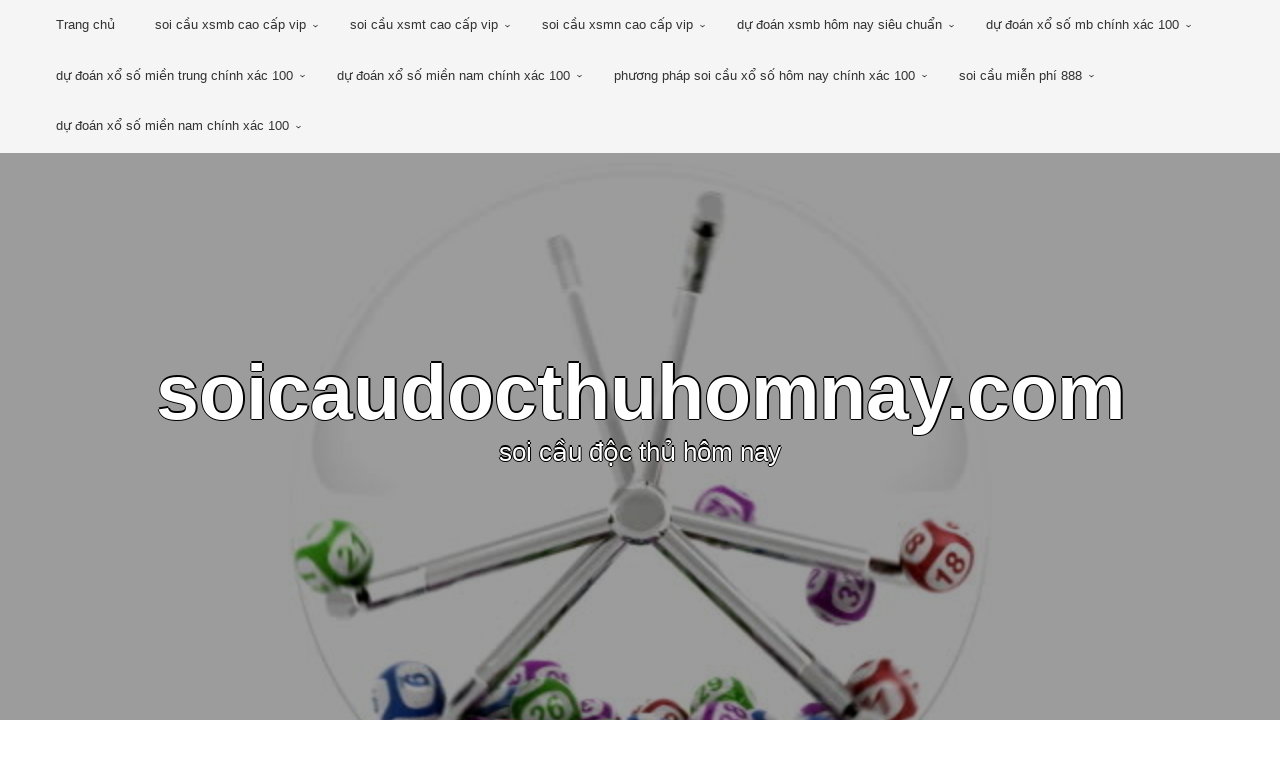

--- FILE ---
content_type: text/html; charset=utf-8
request_url: https://soicaudocthuhomnay.com/soi-cau-bao-lo-xsmn-cao-cap-vip/
body_size: 13013
content:
<!DOCTYPE html> <!--[if IE 7]><html class="ie ie7" lang="vi"> <![endif]--> <!--[if IE 8]><html class="ie ie8" lang="vi"> <![endif]--> <!--[if !(IE 7) & !(IE 8)]><!--><html itemscope itemtype="http://schema.org/WebPage" lang="vi"> <!--<![endif]--><head><meta charset="UTF-8" /><meta name="viewport" content="width=device-width" /><link rel="profile" href="https://gmpg.org/xfn/11" /><meta name='robots' content='index, follow, max-image-preview:large, max-snippet:-1, max-video-preview:-1' /><link type="text/css" media="all" href="https://soicaudocthuhomnay.com/wp-content/cache/breeze-minification/css/breeze_6e383249ec9995c7e551adc471d664ab.css" rel="stylesheet" /><title>soi c&#7847;u bao l&ocirc; xsmn cao c&#7845;p vip - soicaudocthuhomnay.com</title><meta name="description" content="d&#7883;ch v&#7909; soi c&#7847;u bao l&ocirc; xsmn c&#7845;p s&#7889; c&#7911;a ch&uacute;ng t&#7889;i m&#7845;t ph&iacute; nh&#432;ng c&oacute; t&#7927; l&#7879; tr&uacute;ng c&#7921;c cao, b&#7841;n h&atilde;y h&#7907;p t&aacute;c c&ugrave;ng ch&uacute;ng t&ocirc;i &iacute;t nh&#7845;t 04 ng&agrave;y &#273;&#7875; ..." /><link rel="canonical" href="https://soicaudocthuhomnay.com/soi-cau-bao-lo-xsmn-cao-cap-vip/" /><meta property="og:locale" content="vi_VN" /><meta property="og:type" content="article" /><meta property="og:title" content="soi c&#7847;u bao l&ocirc; xsmn cao c&#7845;p vip - soicaudocthuhomnay.com" /><meta property="og:description" content="d&#7883;ch v&#7909; soi c&#7847;u bao l&ocirc; xsmn c&#7845;p s&#7889; c&#7911;a ch&uacute;ng t&#7889;i m&#7845;t ph&iacute; nh&#432;ng c&oacute; t&#7927; l&#7879; tr&uacute;ng c&#7921;c cao, b&#7841;n h&atilde;y h&#7907;p t&aacute;c c&ugrave;ng ch&uacute;ng t&ocirc;i &iacute;t nh&#7845;t 04 ng&agrave;y &#273;&#7875; ..." /><meta property="og:url" content="https://soicaudocthuhomnay.com/soi-cau-bao-lo-xsmn-cao-cap-vip/" /><meta property="og:site_name" content="soicaudocthuhomnay.com" /><meta property="article:published_time" content="2026-12-24T09:49:01+00:00" /><meta property="og:image" content="https://soicaudocthuhomnay.com/wp-content/uploads/2024/10/Bai-hoc-de-hoc-ngay-cach-choi-dan-lo-mb-khong-so-lo-sieu-chat-2.jpg" /><meta property="og:image:width" content="640" /><meta property="og:image:height" content="480" /><meta property="og:image:type" content="image/jpeg" /><meta name="author" content="Admin" /><meta name="twitter:card" content="summary_large_image" /><meta name="twitter:label1" content="&#272;&#432;&#7907;c vi&#7871;t b&#7903;i" /><meta name="twitter:data1" content="" /><meta name="twitter:label2" content="&#431;&#7899;c t&iacute;nh th&#7901;i gian &#273;&#7885;c" /><meta name="twitter:data2" content="11 ph&uacute;t" /> <script type="application/ld+json" class="yoast-schema-graph">{"@context":"https://schema.org","@graph":[{"@type":"Article","@id":"https://soicaudocthuhomnay.com/soi-cau-bao-lo-xsmn-cao-cap-vip/#article","isPartOf":{"@id":"https://soicaudocthuhomnay.com/soi-cau-bao-lo-xsmn-cao-cap-vip/"},"author":{"name":"Admin","@id":"https://soicaudocthuhomnay.com/#/schema/person/085864a9144619f77f23183fe19e8ac3"},"headline":"soi c&#7847;u bao l&ocirc; xsmn cao c&#7845;p vip","datePublished":"2026-12-24T09:49:01+00:00","mainEntityOfPage":{"@id":"https://soicaudocthuhomnay.com/soi-cau-bao-lo-xsmn-cao-cap-vip/"},"wordCount":2653,"image":{"@id":"https://soicaudocthuhomnay.com/soi-cau-bao-lo-xsmn-cao-cap-vip/#primaryimage"},"thumbnailUrl":"https://soicaudocthuhomnay.com/wp-content/uploads/2025/10/Bai-hoc-de-hoc-ngay-cach-choi-dan-lo-mb-khong-so-lo-sieu-chat-2.jpg","keywords":["bao l&ocirc; 3 c&agrave;ng mi&#7873;n nam","bao l&ocirc; 3 &#273;&agrave;i mi&#7873;n nam","bao l&ocirc; mi&#7873;n nam","bao lo mien nam","bao l&ocirc; mi&#7873;n nam h&ocirc;m nay","bao lo mn","bao lo mn hom nay","bao l&ocirc; s&#7889; &#273;&#7873; mi&#7873;n nam","c&aacute;ch bao l&ocirc; mi&#7873;n nam","c&aacute;ch t&iacute;nh bao l&ocirc; mi&#7873;n nam","cap so dep mien nam","c&#7847;u l&ocirc; mi&#7873;n nam","cau lo to mien nam","cau so de mien nam","dan lo 3 so","d&agrave;n l&ocirc; 3 s&#7889;","d&agrave;n l&ocirc; xi&ecirc;n 3","du doan lo to mien nam","d&#7921; &#273;o&aacute;n bao l&ocirc; mi&#7873;n nam","l&ocirc; 3 c&agrave;ng","l&ocirc; 3 c&agrave;ng h&ocirc;m nay","lo 3 cang mb","l&ocirc; 3 s&#7889;","l&ocirc; 3 s&#7889; h&ocirc;m nay","l&ocirc; 3 s&#7889; mi&#7873;n nam","l&ocirc; 3 s&#7889; mn","l&ocirc; &#273;&#7873; ng&agrave;y h&ocirc;m nay","l&ocirc; gan 3 &#273;&agrave;i","l&ocirc; t&ocirc; 3 s&#7889;","lo xien mn","lo xien quay","mien nam hom nay danh gi","so xien mien nam","soi c&#7847;u l&ocirc; 3 s&#7889;","soi c&#7847;u l&ocirc; mi&#7873;n nam","soi cau mnam","th&#7889;ng k&ecirc; l&ocirc; xi&ecirc;n 3 hay v&#7873; 5 ng&agrave;y"],"articleSection":["soi c&#7847;u","soi c&#7847;u xsmn cao c&#7845;p vip"],"inLanguage":"vi"},{"@type":"WebPage","@id":"https://soicaudocthuhomnay.com/soi-cau-bao-lo-xsmn-cao-cap-vip/","url":"https://soicaudocthuhomnay.com/soi-cau-bao-lo-xsmn-cao-cap-vip/","name":"soi c&#7847;u bao l&ocirc; xsmn cao c&#7845;p vip - soicaudocthuhomnay.com","isPartOf":{"@id":"https://soicaudocthuhomnay.com/#website"},"primaryImageOfPage":{"@id":"https://soicaudocthuhomnay.com/soi-cau-bao-lo-xsmn-cao-cap-vip/#primaryimage"},"image":{"@id":"https://soicaudocthuhomnay.com/soi-cau-bao-lo-xsmn-cao-cap-vip/#primaryimage"},"thumbnailUrl":"https://soicaudocthuhomnay.com/wp-content/uploads/2025/10/Bai-hoc-de-hoc-ngay-cach-choi-dan-lo-mb-khong-so-lo-sieu-chat-2.jpg","datePublished":"2026-12-24T09:49:01+00:00","author":{"@id":"https://soicaudocthuhomnay.com/#/schema/person/085864a9144619f77f23183fe19e8ac3"},"description":"d&#7883;ch v&#7909; soi c&#7847;u bao l&ocirc; xsmn c&#7845;p s&#7889; c&#7911;a ch&uacute;ng t&#7889;i m&#7845;t ph&iacute; nh&#432;ng c&oacute; t&#7927; l&#7879; tr&uacute;ng c&#7921;c cao, b&#7841;n h&atilde;y h&#7907;p t&aacute;c c&ugrave;ng ch&uacute;ng t&ocirc;i &iacute;t nh&#7845;t 04 ng&agrave;y &#273;&#7875; ...","breadcrumb":{"@id":"https://soicaudocthuhomnay.com/soi-cau-bao-lo-xsmn-cao-cap-vip/#breadcrumb"},"inLanguage":"vi","potentialAction":[{"@type":"ReadAction","target":["https://soicaudocthuhomnay.com/soi-cau-bao-lo-xsmn-cao-cap-vip/"]}]},{"@type":"ImageObject","inLanguage":"vi","@id":"https://soicaudocthuhomnay.com/soi-cau-bao-lo-xsmn-cao-cap-vip/#primaryimage","url":"https://soicaudocthuhomnay.com/wp-content/uploads/2025/10/Bai-hoc-de-hoc-ngay-cach-choi-dan-lo-mb-khong-so-lo-sieu-chat-2.jpg","contentUrl":"https://soicaudocthuhomnay.com/wp-content/uploads/2025/10/Bai-hoc-de-hoc-ngay-cach-choi-dan-lo-mb-khong-so-lo-sieu-chat-2.jpg","width":640,"height":480},{"@type":"BreadcrumbList","@id":"https://soicaudocthuhomnay.com/soi-cau-bao-lo-xsmn-cao-cap-vip/#breadcrumb","itemListElement":[{"@type":"ListItem","position":1,"name":"Home","item":"https://soicaudocthuhomnay.com/"},{"@type":"ListItem","position":2,"name":"soi c&#7847;u bao l&ocirc; xsmn cao c&#7845;p vip"}]},{"@type":"WebSite","@id":"https://soicaudocthuhomnay.com/#website","url":"https://soicaudocthuhomnay.com/","name":"soicaudocthuhomnay.com","description":"soi c&#7847;u &#273;&#7897;c th&#7911; h&ocirc;m nay","potentialAction":[{"@type":"SearchAction","target":{"@type":"EntryPoint","urlTemplate":"https://soicaudocthuhomnay.com/?s={search_term_string}"},"query-input":{"@type":"PropertyValueSpecification","valueRequired":true,"valueName":"search_term_string"}}],"inLanguage":"vi"},{"@type":"Person","@id":"https://soicaudocthuhomnay.com/#/schema/person/085864a9144619f77f23183fe19e8ac3","name":"Admin","image":{"@type":"ImageObject","inLanguage":"vi","@id":"https://soicaudocthuhomnay.com/#/schema/person/image/","url":"https://secure.gravatar.com/avatar/630abcb76262943f63efb9022b87a76650ac604ba62b0a2c11b7ea6e1993e652?s=96&d=mm&r=g","contentUrl":"https://secure.gravatar.com/avatar/630abcb76262943f63efb9022b87a76650ac604ba62b0a2c11b7ea6e1993e652?s=96&d=mm&r=g","caption":"Admin"},"url":"https://soicaudocthuhomnay.com/author/acmin481/"}]}</script> <link rel='dns-prefetch' href='//fonts.googleapis.com' /><link rel="alternate" type="application/rss+xml" title="D&ograve;ng th&ocirc;ng tin soicaudocthuhomnay.com &raquo;" href="https://soicaudocthuhomnay.com/feed/" /><link rel="alternate" type="application/rss+xml" title="soicaudocthuhomnay.com &raquo; D&ograve;ng b&igrave;nh lu&#7853;n" href="https://soicaudocthuhomnay.com/comments/feed/" /><link rel="alternate" title="oNh&uacute;ng (JSON)" type="application/json+oembed" href="https://soicaudocthuhomnay.com/wp-json/oembed/1.0/embed?url=https%3A%2F%2Fsoicaudocthuhomnay.com%2Fsoi-cau-bao-lo-xsmn-cao-cap-vip%2F" /><link rel="alternate" title="oNh&uacute;ng (XML)" type="text/xml+oembed" href="https://soicaudocthuhomnay.com/wp-json/oembed/1.0/embed?url=https%3A%2F%2Fsoicaudocthuhomnay.com%2Fsoi-cau-bao-lo-xsmn-cao-cap-vip%2F&#038;format=xml" /><link rel='stylesheet' id='dashicons-css' href='https://soicaudocthuhomnay.com/wp-includes/css/dashicons.min.css?ver=6.9' type='text/css' media='all' /><link rel='stylesheet' id='best-wp-font-css' href='//fonts.googleapis.com/css?family=Coda+Caption%3A800&#038;ver=6.9' type='text/css' media='all' /> <script type="text/javascript" id="breeze-prefetch-js-extra">/*  */
var breeze_prefetch = {"local_url":"https://soicaudocthuhomnay.com","ignore_remote_prefetch":"1","ignore_list":["/","/page/(.)","/wp-admin/"]};
//# sourceURL=breeze-prefetch-js-extra
/*  */</script> <script type="text/javascript" src="https://soicaudocthuhomnay.com/wp-content/plugins/breeze/assets/js/js-front-end/breeze-prefetch-links.min.js?ver=2.1.6" id="breeze-prefetch-js"></script> <script type="text/javascript" src="https://soicaudocthuhomnay.com/wp-includes/js/jquery/jquery.min.js?ver=3.7.1" id="jquery-core-js"></script> <script type="text/javascript" src="https://soicaudocthuhomnay.com/wp-includes/js/jquery/jquery-migrate.min.js?ver=3.4.1" id="jquery-migrate-js"></script> <script type="text/javascript" src="https://soicaudocthuhomnay.com/wp-content/themes/best-wp-premium/slider/camera.js?ver=6.9" id="best_wp_-camera-js-js"></script> <script type="text/javascript" src="https://soicaudocthuhomnay.com/wp-content/themes/best-wp-premium/slider/jquery.easing.1.3.js?ver=6.9" id="best_wp_-jquery.easing.1.3-js-js"></script> <script type="text/javascript" src="https://soicaudocthuhomnay.com/wp-content/themes/best-wp-premium/framework/gallery/jgallery.js?ver=6.9" id="jgallery-js-js"></script> <script type="text/javascript" src="https://soicaudocthuhomnay.com/wp-content/themes/best-wp-premium/framework/gallery/tinycolor-0.9.16.min.js?ver=6.9" id="jgallery1-js-js"></script> <script type="text/javascript" src="https://soicaudocthuhomnay.com/wp-content/themes/best-wp-premium/framework/js/viewportchecker.js?ver=1" id="viewportchecker-js-js"></script> <script type="text/javascript" src="https://soicaudocthuhomnay.com/wp-content/themes/best-wp-premium/footer-slider/js/slick.js?ver=6.9" id="slick-js-js"></script> <link rel="https://api.w.org/" href="https://soicaudocthuhomnay.com/wp-json/" /><link rel="alternate" title="JSON" type="application/json" href="https://soicaudocthuhomnay.com/wp-json/wp/v2/posts/310" /><link rel="EditURI" type="application/rsd+xml" title="RSD" href="https://soicaudocthuhomnay.com/xmlrpc.php?rsd" /><meta name="generator" content="WordPress 6.9" /><link rel='shortlink' href='https://soicaudocthuhomnay.com/?p=310' /> <script async src="https://soicaudocthuhomnay.com/wp-content/uploads/breeze/google/gtag.js?id=G-JD38XS6SC0"></script> <script>window.dataLayer = window.dataLayer || [];
			function gtag(){dataLayer.push(arguments);}
			gtag('js', new Date());
			gtag('config', 'G-JD38XS6SC0');</script> <link rel="icon" href="https://soicaudocthuhomnay.com/wp-content/uploads/2025/02/cropped-soi-cau-doc-thu-hom-nay-32x32.jpg" sizes="32x32" /><link rel="icon" href="https://soicaudocthuhomnay.com/wp-content/uploads/2025/02/cropped-soi-cau-doc-thu-hom-nay-192x192.jpg" sizes="192x192" /><link rel="apple-touch-icon" href="https://soicaudocthuhomnay.com/wp-content/uploads/2025/02/cropped-soi-cau-doc-thu-hom-nay-180x180.jpg" /><meta name="msapplication-TileImage" content="https://soicaudocthuhomnay.com/wp-content/uploads/2025/02/cropped-soi-cau-doc-thu-hom-nay-270x270.jpg" /></head><body class="wp-singular post-template-default single single-post postid-310 single-format-standard wp-theme-best-wp-premium"><div id="page" class="site"> <a class="skip-link screen-reader-text" href="#content">Skip to content</a><div class="nav-center"><nav id="site-navigation" class="main-navigation" role="navigation"> <button class="menu-toggle" aria-controls="primary-menu" aria-expanded="false"> <a href="#" id="menu-icon"> <span class="menu-button"> </span> <span class="menu-button"> </span> <span class="menu-button"> </span> </a></button><div class="menu-menu-container"><ul id="primary-menu" class="menu"><li id="menu-item-36" class="menu-item menu-item-type-custom menu-item-object-custom menu-item-home menu-item-36"><a href="https://soicaudocthuhomnay.com">Trang ch&#7911;</a></li><li id="menu-item-242" class="menu-item menu-item-type-taxonomy menu-item-object-category menu-item-has-children menu-item-242"><a href="https://soicaudocthuhomnay.com/category/soi-cau-xsmb-cao-cap-vip/">soi c&#7847;u xsmb cao c&#7845;p vip</a><ul class="sub-menu"><li id="menu-item-259" class="menu-item menu-item-type-post_type menu-item-object-post menu-item-259"><a href="https://soicaudocthuhomnay.com/soi-cau-dan-lo-6-con-xsmb-cao-cap-vip/">soi c&#7847;u d&agrave;n l&ocirc; 6 con xsmb cao c&#7845;p vip</a></li><li id="menu-item-260" class="menu-item menu-item-type-post_type menu-item-object-post menu-item-260"><a href="https://soicaudocthuhomnay.com/soi-cau-dan-lo-4-con-xsmb-cao-cap-vip/">soi c&#7847;u d&agrave;n l&ocirc; 4 con xsmb cao c&#7845;p vip</a></li><li id="menu-item-261" class="menu-item menu-item-type-post_type menu-item-object-post menu-item-261"><a href="https://soicaudocthuhomnay.com/soi-cau-lo-xien-4-xsmb-cao-cap-vip/">soi c&#7847;u l&ocirc; xi&ecirc;n 4 xsmb cao c&#7845;p vip</a></li><li id="menu-item-262" class="menu-item menu-item-type-post_type menu-item-object-post menu-item-262"><a href="https://soicaudocthuhomnay.com/soi-cau-lo-xien-3-xsmb-cao-cap-vip/">soi c&#7847;u l&ocirc; xi&ecirc;n 3 xsmb cao c&#7845;p vip</a></li><li id="menu-item-263" class="menu-item menu-item-type-post_type menu-item-object-post menu-item-263"><a href="https://soicaudocthuhomnay.com/soi-cau-lo-xien-2-xsmb-cao-cap-vip/">soi c&#7847;u l&ocirc; xi&ecirc;n 2 xsmb cao c&#7845;p vip</a></li><li id="menu-item-264" class="menu-item menu-item-type-post_type menu-item-object-post menu-item-264"><a href="https://soicaudocthuhomnay.com/soi-cau-de-dau-duoi-xsmb-cao-cap-vip/">soi c&#7847;u &#273;&#7873; &#273;&#7847;u &#273;u&ocirc;i xsmb cao c&#7845;p vip</a></li><li id="menu-item-265" class="menu-item menu-item-type-post_type menu-item-object-post menu-item-265"><a href="https://soicaudocthuhomnay.com/soi-cau-song-thu-de-xsmb-cao-cap-vip/">soi c&#7847;u song th&#7911; &#273;&#7873; xsmb cao c&#7845;p vip</a></li><li id="menu-item-266" class="menu-item menu-item-type-post_type menu-item-object-post menu-item-266"><a href="https://soicaudocthuhomnay.com/soi-cau-bach-thu-de-xsmb-cao-cap-vip/">soi c&#7847;u b&#7841;ch th&#7911; &#273;&#7873; xsmb cao c&#7845;p vip</a></li><li id="menu-item-267" class="menu-item menu-item-type-post_type menu-item-object-post menu-item-267"><a href="https://soicaudocthuhomnay.com/soi-cau-bach-thu-lo-2-nhay-xsmb-cao-cap-vip/">soi c&#7847;u b&#7841;ch th&#7911; l&ocirc; 2 nh&aacute;y xsmb cao c&#7845;p vip</a></li><li id="menu-item-268" class="menu-item menu-item-type-post_type menu-item-object-post menu-item-268"><a href="https://soicaudocthuhomnay.com/soi-cau-song-thu-lo-kep-xsmb-cao-cap-vip/">soi c&#7847;u song th&#7911; l&ocirc; k&eacute;p xsmb cao c&#7845;p vip</a></li><li id="menu-item-269" class="menu-item menu-item-type-post_type menu-item-object-post menu-item-269"><a href="https://soicaudocthuhomnay.com/soi-cau-bach-thu-lo-kep-xsmb-cao-cap-vip/">soi c&#7847;u b&#7841;ch th&#7911; l&ocirc; k&eacute;p xsmb cao c&#7845;p vip</a></li><li id="menu-item-270" class="menu-item menu-item-type-post_type menu-item-object-post menu-item-270"><a href="https://soicaudocthuhomnay.com/soi-cau-song-thu-lo-xsmb-cao-cap-vip/">soi c&#7847;u song th&#7911; l&ocirc; xsmb cao c&#7845;p vip</a></li><li id="menu-item-271" class="menu-item menu-item-type-post_type menu-item-object-post menu-item-271"><a href="https://soicaudocthuhomnay.com/soi-cau-bach-thu-lo-xsmb-cao-cap-vip/">soi c&#7847;u b&#7841;ch th&#7911; l&ocirc; xsmb cao c&#7845;p vip</a></li><li id="menu-item-272" class="menu-item menu-item-type-post_type menu-item-object-post menu-item-272"><a href="https://soicaudocthuhomnay.com/soi-cau-song-thu-3-cang-xsmb-cao-cap-vip/">soi c&#7847;u song th&#7911; 3 c&agrave;ng xsmb cao c&#7845;p vip</a></li><li id="menu-item-273" class="menu-item menu-item-type-post_type menu-item-object-post menu-item-273"><a href="https://soicaudocthuhomnay.com/soi-cau-bach-thu-3-cang-xsmb-cao-cap-vip/">soi c&#7847;u b&#7841;ch th&#7911; 3 c&agrave;ng xsmb cao c&#7845;p vip</a></li><li id="menu-item-280" class="menu-item menu-item-type-post_type menu-item-object-post menu-item-280"><a href="https://soicaudocthuhomnay.com/soi-cau-dan-de-10-con-xsmb-cao-cap-vip/">soi c&#7847;u d&agrave;n &#273;&#7873; 10 con xsmb cao c&#7845;p vip</a></li><li id="menu-item-281" class="menu-item menu-item-type-post_type menu-item-object-post menu-item-281"><a href="https://soicaudocthuhomnay.com/soi-cau-dan-de-8-con-xsmb-cao-cap-vip/">soi c&#7847;u d&agrave;n &#273;&#7873; 8 con xsmb cao c&#7845;p vip</a></li><li id="menu-item-282" class="menu-item menu-item-type-post_type menu-item-object-post menu-item-282"><a href="https://soicaudocthuhomnay.com/soi-cau-dan-de-6-con-xsmb-cao-cap-vip/">soi c&#7847;u d&agrave;n &#273;&#7873; 6 con xsmb cao c&#7845;p vip</a></li><li id="menu-item-283" class="menu-item menu-item-type-post_type menu-item-object-post menu-item-283"><a href="https://soicaudocthuhomnay.com/soi-cau-dan-de-4-con-xsmb-cao-cap-vip/">soi c&#7847;u d&agrave;n &#273;&#7873; 4 con xsmb cao c&#7845;p vip</a></li><li id="menu-item-284" class="menu-item menu-item-type-post_type menu-item-object-post menu-item-284"><a href="https://soicaudocthuhomnay.com/soi-cau-dan-lo-10-con-xsmb-cao-cap-vip/">soi c&#7847;u d&agrave;n l&ocirc; 10 con xsmb cao c&#7845;p vip</a></li><li id="menu-item-285" class="menu-item menu-item-type-post_type menu-item-object-post menu-item-285"><a href="https://soicaudocthuhomnay.com/soi-cau-dan-lo-8-con-xsmb-cao-cap-vip/">soi c&#7847;u d&agrave;n l&ocirc; 8 con xsmb cao c&#7845;p vip</a></li></ul></li><li id="menu-item-241" class="menu-item menu-item-type-taxonomy menu-item-object-category menu-item-has-children menu-item-241"><a href="https://soicaudocthuhomnay.com/category/soi-cau-xsmt-cao-cap-vip/">soi c&#7847;u xsmt cao c&#7845;p vip</a><ul class="sub-menu"><li id="menu-item-295" class="menu-item menu-item-type-post_type menu-item-object-post menu-item-295"><a href="https://soicaudocthuhomnay.com/soi-cau-song-thu-lo-xsmt-cao-cap-vip/">soi c&#7847;u song th&#7911; l&ocirc; xsmt cao c&#7845;p vip</a></li><li id="menu-item-296" class="menu-item menu-item-type-post_type menu-item-object-post menu-item-296"><a href="https://soicaudocthuhomnay.com/soi-cau-lo-3-so-xsmt-cao-cap-vip/">soi c&#7847;u l&ocirc; 3 s&#7889; xsmt cao c&#7845;p vip</a></li><li id="menu-item-297" class="menu-item menu-item-type-post_type menu-item-object-post menu-item-297"><a href="https://soicaudocthuhomnay.com/soi-cau-bao-lo-xsmt-cao-cap-vip/">soi c&#7847;u bao l&ocirc; xsmt cao c&#7845;p vip</a></li><li id="menu-item-298" class="menu-item menu-item-type-post_type menu-item-object-post menu-item-298"><a href="https://soicaudocthuhomnay.com/soi-cau-dau-duoi-giai-8-xsmt-cao-cap-vip/">soi c&#7847;u &#273;&#7847;u &#273;u&ocirc;i gi&#7843;i 8 xsmt cao c&#7845;p vip</a></li><li id="menu-item-299" class="menu-item menu-item-type-post_type menu-item-object-post menu-item-299"><a href="https://soicaudocthuhomnay.com/soi-cau-dau-duoi-dac-biet-xsmt-cao-cap-vip/">soi c&#7847;u &#273;&#7847;u &#273;u&ocirc;i &#273;&#7863;c bi&#7879;t xsmt cao c&#7845;p vip</a></li><li id="menu-item-300" class="menu-item menu-item-type-post_type menu-item-object-post menu-item-300"><a href="https://soicaudocthuhomnay.com/soi-cau-giai-8-xsmt-cao-cap-vip/">soi c&#7847;u gi&#7843;i 8 xsmt cao c&#7845;p vip</a></li><li id="menu-item-301" class="menu-item menu-item-type-post_type menu-item-object-post menu-item-301"><a href="https://soicaudocthuhomnay.com/soi-cau-dac-biet-xsmt-cao-cap-vip/">soi c&#7847;u &#273;&#7863;c bi&#7879;t xsmt cao c&#7845;p vip</a></li><li id="menu-item-302" class="menu-item menu-item-type-post_type menu-item-object-post menu-item-302"><a href="https://soicaudocthuhomnay.com/soi-cau-cap-xiu-chu-xsmt-cao-cap-vip/">soi c&#7847;u c&#7863;p x&#7881;u ch&#7911; xsmt cao c&#7845;p vip</a></li><li id="menu-item-303" class="menu-item menu-item-type-post_type menu-item-object-post menu-item-303"><a href="https://soicaudocthuhomnay.com/soi-cau-xiu-chu-xsmt-cao-cap-vip/">soi c&#7847;u x&#7881;u ch&#7911; xsmt cao c&#7845;p vip</a></li></ul></li><li id="menu-item-240" class="menu-item menu-item-type-taxonomy menu-item-object-category current-post-ancestor current-menu-ancestor current-menu-parent current-post-parent menu-item-has-children menu-item-240"><a href="https://soicaudocthuhomnay.com/category/soi-cau-xsmn-cao-cap-vip/">soi c&#7847;u xsmn cao c&#7845;p vip</a><ul class="sub-menu"><li id="menu-item-313" class="menu-item menu-item-type-post_type menu-item-object-post menu-item-313"><a href="https://soicaudocthuhomnay.com/soi-cau-lo-3-so-xsmn-cao-cap-vip/">soi c&#7847;u l&ocirc; 3 s&#7889; xsmn cao c&#7845;p vip</a></li><li id="menu-item-314" class="menu-item menu-item-type-post_type menu-item-object-post menu-item-314"><a href="https://soicaudocthuhomnay.com/soi-cau-song-thu-lo-xsmn-cao-cap-vip/">soi c&#7847;u song th&#7911; l&ocirc; xsmn cao c&#7845;p vip</a></li><li id="menu-item-315" class="menu-item menu-item-type-post_type menu-item-object-post current-menu-item menu-item-315"><a href="https://soicaudocthuhomnay.com/soi-cau-bao-lo-xsmn-cao-cap-vip/" aria-current="page">soi c&#7847;u bao l&ocirc; xsmn cao c&#7845;p vip</a></li><li id="menu-item-316" class="menu-item menu-item-type-post_type menu-item-object-post menu-item-316"><a href="https://soicaudocthuhomnay.com/soi-cau-dau-duoi-giai-8-xsmn-cao-cap-vip/">soi c&#7847;u &#273;&#7847;u &#273;u&ocirc;i gi&#7843;i 8 xsmn cao c&#7845;p vip</a></li><li id="menu-item-317" class="menu-item menu-item-type-post_type menu-item-object-post menu-item-317"><a href="https://soicaudocthuhomnay.com/soi-cau-dau-duoi-dac-biet-xsmn-cao-cap-vip/">soi c&#7847;u &#273;&#7847;u &#273;u&ocirc;i &#273;&#7863;c bi&#7879;t xsmn cao c&#7845;p vip</a></li><li id="menu-item-318" class="menu-item menu-item-type-post_type menu-item-object-post menu-item-318"><a href="https://soicaudocthuhomnay.com/soi-cau-giai-8-xsmn-cao-cap-vip/">soi c&#7847;u gi&#7843;i 8 xsmn cao c&#7845;p vip</a></li><li id="menu-item-319" class="menu-item menu-item-type-post_type menu-item-object-post menu-item-319"><a href="https://soicaudocthuhomnay.com/soi-cau-dac-biet-xsmn-cao-cap-vip/">soi c&#7847;u &#273;&#7863;c bi&#7879;t xsmn cao c&#7845;p vip</a></li><li id="menu-item-320" class="menu-item menu-item-type-post_type menu-item-object-post menu-item-320"><a href="https://soicaudocthuhomnay.com/soi-cau-cap-xiu-chu-xsmn-cao-cap-vip/">soi c&#7847;u c&#7863;p x&#7881;u ch&#7911; xsmn cao c&#7845;p vip</a></li><li id="menu-item-321" class="menu-item menu-item-type-post_type menu-item-object-post menu-item-321"><a href="https://soicaudocthuhomnay.com/soi-cau-xiu-chu-xsmn-cao-cap-vip/">soi c&#7847;u x&#7881;u ch&#7911; xsmn cao c&#7845;p vip</a></li></ul></li><li id="menu-item-37" class="menu-item menu-item-type-taxonomy menu-item-object-category menu-item-has-children menu-item-37"><a href="https://soicaudocthuhomnay.com/category/du-doan-xsmb-hom-nay-sieu-chuan/">d&#7921; &#273;o&aacute;n xsmb h&ocirc;m nay si&ecirc;u chu&#7849;n</a><ul class="sub-menu"><li id="menu-item-44" class="menu-item menu-item-type-post_type menu-item-object-post menu-item-44"><a href="https://soicaudocthuhomnay.com/du-doan-dan-de-bat-tu-hom-nay-trung-cuc-dam/">d&#7921; &#273;o&aacute;n d&agrave;n &#273;&#7873; b&#7845;t t&#7917; h&ocirc;m nay tr&uacute;ng c&#7921;c &#273;&#7853;m</a></li><li id="menu-item-45" class="menu-item menu-item-type-post_type menu-item-object-post menu-item-45"><a href="https://soicaudocthuhomnay.com/soi-cau-de-mb-sieu-chuan-chi-mat-3-phut-lay-so/">soi c&#7847;u &#273;&#7873; mb si&ecirc;u chu&#7849;n ch&#7881; m&#7845;t 3 ph&uacute;t l&#7845;y s&#7889;</a></li><li id="menu-item-46" class="menu-item menu-item-type-post_type menu-item-object-post menu-item-46"><a href="https://soicaudocthuhomnay.com/soi-cau-doc-thu-de-3-cang-chot-la-se-trung/">soi c&#7847;u &#273;&#7897;c th&#7911; &#273;&#7873; 3 c&agrave;ng ch&#7889;t l&agrave; s&#7869; tr&uacute;ng</a></li><li id="menu-item-42" class="menu-item menu-item-type-post_type menu-item-object-post menu-item-42"><a href="https://soicaudocthuhomnay.com/soi-cau-du-doan-dan-lo-10-so-mb-toi-nay/">soi c&#7847;u d&#7921; &#273;o&aacute;n d&agrave;n l&ocirc; 10 s&#7889; mb t&#7889;i nay</a></li><li id="menu-item-43" class="menu-item menu-item-type-post_type menu-item-object-post menu-item-43"><a href="https://soicaudocthuhomnay.com/chot-so-bach-thu-lo-chinh-xac-100-trung-lon/">ch&#7889;t s&#7889; b&#7841;ch th&#7911; l&ocirc; ch&iacute;nh x&aacute;c 100 tr&uacute;ng l&#7899;n</a></li><li id="menu-item-187" class="menu-item menu-item-type-post_type menu-item-object-post menu-item-187"><a href="https://soicaudocthuhomnay.com/phuong-phap-soi-cau-dan-lo-mb-sieu-chuan/">ph&#432;&#417;ng ph&aacute;p soi c&#7847;u d&agrave;n l&ocirc; mb si&ecirc;u chu&#7849;n</a></li><li id="menu-item-188" class="menu-item menu-item-type-post_type menu-item-object-post menu-item-188"><a href="https://soicaudocthuhomnay.com/cach-soi-cau-lo-bach-thu-hom-nay-trung-lon/">c&aacute;ch soi c&#7847;u l&ocirc; b&#7841;ch th&#7911; h&ocirc;m nay tr&uacute;ng l&#7899;n</a></li><li id="menu-item-189" class="menu-item menu-item-type-post_type menu-item-object-post menu-item-189"><a href="https://soicaudocthuhomnay.com/cach-soi-cau-dan-de-bat-tu-hom-nay-mien-phi/">c&aacute;ch soi c&#7847;u d&agrave;n &#273;&#7873; b&#7845;t t&#7917; h&ocirc;m nay mi&#7877;n ph&iacute;</a></li><li id="menu-item-190" class="menu-item menu-item-type-post_type menu-item-object-post menu-item-190"><a href="https://soicaudocthuhomnay.com/soi-cau-doc-thu-de-hom-nay-chinh-xac-nhat/">soi c&#7847;u &#273;&#7897;c th&#7911; &#273;&#7873; h&ocirc;m nay ch&iacute;nh x&aacute;c nh&#7845;t</a></li><li id="menu-item-191" class="menu-item menu-item-type-post_type menu-item-object-post menu-item-191"><a href="https://soicaudocthuhomnay.com/cach-soi-cau-3-cang-mb-bi-quyet-cuc-chuan/">c&aacute;ch soi c&#7847;u 3 c&agrave;ng mb b&iacute; quy&#7871;t c&#7921;c chu&#7849;n</a></li></ul></li><li id="menu-item-38" class="menu-item menu-item-type-taxonomy menu-item-object-category menu-item-has-children menu-item-38"><a href="https://soicaudocthuhomnay.com/category/du-doan-xo-so-mb-chinh-xac-100/">d&#7921; &#273;o&aacute;n x&#7893; s&#7889; mb ch&iacute;nh x&aacute;c 100</a><ul class="sub-menu"><li id="menu-item-123" class="menu-item menu-item-type-post_type menu-item-object-post menu-item-123"><a href="https://soicaudocthuhomnay.com/cach-choi-dan-lo-mb-khong-so-lo-dang-cap/">c&aacute;ch ch&#417;i d&agrave;n l&ocirc; mb kh&ocirc;ng s&#7907; l&#7895; &#273;&#7859;ng c&#7845;p</a></li><li id="menu-item-124" class="menu-item menu-item-type-post_type menu-item-object-post menu-item-124"><a href="https://soicaudocthuhomnay.com/cach-bat-bach-thu-lo-sieu-chuan-trung-lon/">c&aacute;ch b&#7855;t b&#7841;ch th&#7911; l&ocirc; si&ecirc;u chu&#7849;n tr&uacute;ng l&#7899;n</a></li><li id="menu-item-125" class="menu-item menu-item-type-post_type menu-item-object-post menu-item-125"><a href="https://soicaudocthuhomnay.com/soi-cau-mb-dan-de-10-so-chinh-xac-nhat/">soi c&#7847;u mb d&agrave;n &#273;&#7873; 10 s&#7889; ch&iacute;nh x&aacute;c nh&#7845;t</a></li><li id="menu-item-126" class="menu-item menu-item-type-post_type menu-item-object-post menu-item-126"><a href="https://soicaudocthuhomnay.com/cach-soi-cau-doc-thu-de-sieu-chuan-an-ngay/">c&aacute;ch soi c&#7847;u &#273;&#7897;c th&#7911; &#273;&#7873; si&ecirc;u chu&#7849;n &#259;n ngay</a></li><li id="menu-item-127" class="menu-item menu-item-type-post_type menu-item-object-post menu-item-127"><a href="https://soicaudocthuhomnay.com/soi-cau-3-cang-mb-hom-nay-theo-la-an100/">soi c&#7847;u 3 c&agrave;ng mb h&ocirc;m nay theo l&agrave; &#259;n100%</a></li><li id="menu-item-225" class="menu-item menu-item-type-post_type menu-item-object-post menu-item-225"><a href="https://soicaudocthuhomnay.com/soi-cau-dan-lo-xsmb-hom-nay-thang-cuc-lon/">soi c&#7847;u d&agrave;n l&ocirc; xsmb h&ocirc;m nay th&#7855;ng c&#7921;c l&#7899;n</a></li><li id="menu-item-226" class="menu-item menu-item-type-post_type menu-item-object-post menu-item-226"><a href="https://soicaudocthuhomnay.com/soi-cau-mb-lo-bach-thu-cau-chay-deu-it-gay/">soi c&#7847;u mb l&ocirc; b&#7841;ch th&#7911; c&#7847;u ch&#7841;y &#273;&#7873;u &iacute;t g&atilde;y</a></li><li id="menu-item-227" class="menu-item menu-item-type-post_type menu-item-object-post menu-item-227"><a href="https://soicaudocthuhomnay.com/soi-cau-dan-de-hom-nay-phat-tai-moi-ngay/">soi c&#7847;u d&agrave;n &#273;&#7873; h&ocirc;m nay ph&aacute;t t&agrave;i m&#7895;i ng&agrave;y</a></li><li id="menu-item-228" class="menu-item menu-item-type-post_type menu-item-object-post menu-item-228"><a href="https://soicaudocthuhomnay.com/soi-cau-bach-thu-de-mien-bac-lien-tuc-trung-de/">soi c&#7847;u b&#7841;ch th&#7911; &#273;&#7873; mi&#7873;n b&#7855;c li&ecirc;n t&#7909;c tr&uacute;ng &#273;&#7873;</a></li><li id="menu-item-229" class="menu-item menu-item-type-post_type menu-item-object-post menu-item-229"><a href="https://soicaudocthuhomnay.com/soi-cau-3-cang-mb-vip-1-ngay-duy-nhat/">soi c&#7847;u 3 c&agrave;ng mb v&iacute;p 1 ng&agrave;y duy nh&#7845;t</a></li></ul></li><li id="menu-item-39" class="menu-item menu-item-type-taxonomy menu-item-object-category menu-item-has-children menu-item-39"><a href="https://soicaudocthuhomnay.com/category/du-doan-xo-so-mien-trung-chinh-xac-100/">d&#7921; &#273;o&aacute;n x&#7893; s&#7889; mi&#7873;n trung ch&iacute;nh x&aacute;c 100</a><ul class="sub-menu"><li id="menu-item-65" class="menu-item menu-item-type-post_type menu-item-object-post menu-item-65"><a href="https://soicaudocthuhomnay.com/soi-cau-xsmt-chinh-xac-100-tu-tin-lay-so-nhe/">soi c&#7847;u xsmt ch&iacute;nh x&aacute;c 100 t&#7921; tin l&#7845;y s&#7889; nh&eacute;</a></li></ul></li><li id="menu-item-40" class="menu-item menu-item-type-taxonomy menu-item-object-category menu-item-has-children menu-item-40"><a href="https://soicaudocthuhomnay.com/category/du-doan-xo-so-mien-nam-chinh-xac-100/">d&#7921; &#273;o&aacute;n x&#7893; s&#7889; mi&#7873;n nam ch&iacute;nh x&aacute;c 100</a><ul class="sub-menu"><li id="menu-item-64" class="menu-item menu-item-type-post_type menu-item-object-post menu-item-64"><a href="https://soicaudocthuhomnay.com/soi-cau-xsmn-chinh-xac-100-choi-la-trung/">soi c&#7847;u xsmn ch&iacute;nh x&aacute;c 100 ch&#417;i l&agrave; tr&uacute;ng</a></li></ul></li><li id="menu-item-41" class="menu-item menu-item-type-taxonomy menu-item-object-category menu-item-has-children menu-item-41"><a href="https://soicaudocthuhomnay.com/category/phuong-phap-soi-cau-xo-so-hom-nay-chinh-xac-100/">ph&#432;&#417;ng ph&aacute;p soi c&#7847;u x&#7893; s&#7889; h&ocirc;m nay ch&iacute;nh x&aacute;c 100</a><ul class="sub-menu"><li id="menu-item-86" class="menu-item menu-item-type-post_type menu-item-object-post menu-item-86"><a href="https://soicaudocthuhomnay.com/du-doan-xo-so-mien-bac-se-ve-lon-moi-ngay/">d&#7921; &#273;o&aacute;n x&#7893; s&#7889; mi&#7873;n b&#7855;c s&#7869; v&#7873; l&#7899;n m&#7895;i ng&agrave;y</a></li><li id="menu-item-87" class="menu-item menu-item-type-post_type menu-item-object-post menu-item-87"><a href="https://soicaudocthuhomnay.com/soi-cau-3-mien-chinh-xac-100-de-choi-de-trung/">soi c&#7847;u 3 mi&#7873;n ch&iacute;nh x&aacute;c 100 d&#7877; ch&#417;i d&#7877; tr&uacute;ng</a></li><li id="menu-item-88" class="menu-item menu-item-type-post_type menu-item-object-post menu-item-88"><a href="https://soicaudocthuhomnay.com/soi-cau-lo-de-chuan-khong-ve-mai-nghi-tu-van/">soi c&#7847;u l&ocirc; &#273;&#7873; chu&#7849;n kh&ocirc;ng v&#7873; mai ngh&#7881; t&#432; v&#7845;n</a></li></ul></li><li id="menu-item-329" class="menu-item menu-item-type-taxonomy menu-item-object-category menu-item-has-children menu-item-329"><a href="https://soicaudocthuhomnay.com/category/soi-cau-mien-phi-888/">soi c&#7847;u mi&#7877;n ph&iacute; 888</a><ul class="sub-menu"><li id="menu-item-331" class="menu-item menu-item-type-post_type menu-item-object-post menu-item-331"><a href="https://soicaudocthuhomnay.com/bach-thu-lo-dep-nhat-hom-nay-so-vang-may-man/">b&#7841;ch th&#7911; l&ocirc; &#273;&#7865;p nh&#7845;t h&ocirc;m nay s&#7889; v&agrave;ng may m&#7855;n</a></li></ul></li><li id="menu-item-344" class="menu-item menu-item-type-taxonomy menu-item-object-category menu-item-has-children menu-item-344"><a href="https://soicaudocthuhomnay.com/category/du-doan-xo-so-mien-nam-chinh-xac-100/">d&#7921; &#273;o&aacute;n x&#7893; s&#7889; mi&#7873;n nam ch&iacute;nh x&aacute;c 100</a><ul class="sub-menu"><li id="menu-item-345" class="menu-item menu-item-type-post_type menu-item-object-post menu-item-345"><a href="https://soicaudocthuhomnay.com/du-doan-xo-so-mien-nam-chinh-xac-uy-tin-hieu-qua/">d&#7921; &#273;o&aacute;n x&#7893; s&#7889; mi&#7873;n nam ch&iacute;nh x&aacute;c uy t&iacute;n hi&#7879;u qu&#7843;</a></li></ul></li></ul></div></nav></div><header id="masthead" class="site-header" role="banner" itemscope="itemscope" itemtype="http://schema.org/WPHeader"> <img loading="lazy" class="header-img" src="https://soicaudocthuhomnay.com/wp-content/uploads/2025/10/Bat-bach-thu-theo-hinh-chu-nhat-goc-khuyet.jpg" /><div class="site-branding"><div class="dotted"><p class="site-title aniview" data-av-animation="bounceInLeft" itemscope itemtype="http://schema.org/Brand"> <a href="https://soicaudocthuhomnay.com/" rel="home">soicaudocthuhomnay.com</a></p><p class="site-description aniview" data-av-animation="bounceInRight" > soi c&#7847;u &#273;&#7897;c th&#7911; h&ocirc;m nay</p></div></div></header><div class="clear"></div><div id="content" class="site-content"><div id="content-center"><div id="primary" class="content-area"><main id="main" class="site-main app-post" role="main"><article id="post-310" ><header class="entry-header"><h1 class="entry-title" itemprop="headline">soi c&#7847;u bao l&ocirc; xsmn cao c&#7845;p vip</h1><div class="entry-meta"> <span class="posted-on">&#273;&atilde; c&acirc;p nh&#7853;t: <a href="https://soicaudocthuhomnay.com/soi-cau-bao-lo-xsmn-cao-cap-vip/" rel="bookmark"  itemprop="datePublished"><i class="fa fa-calendar" aria-hidden="true"></i> <time class="entry-date published" datetime=""></time><time class="updated" datetime=""></time></a></span><span class="byline"> by <span class="author vcard" itemprop="name"><i class="fa fa-male"></i> <a class="url fn n" href="https://soicaudocthuhomnay.com/author/acmin481/"></a></span></span></div></header><div class="entry-content"><p><strong>bao l&ocirc; mi&#7873;n nam, bao l&ocirc; 3 &#273;&agrave;i mi&#7873;n nam, bao l&ocirc; 3 c&agrave;ng mi&#7873;n nam, bao lo mn, bao l&ocirc; mi&#7873;n nam h&ocirc;m nay, bao lo mn hom nay, c&aacute;ch bao l&ocirc; mi&#7873;n nam, c&aacute;ch t&iacute;nh bao l&ocirc; mi&#7873;n nam, l&ocirc; gan 3 &#273;&agrave;i, d&agrave;n l&ocirc; 3 s&#7889;, l&ocirc; 3 c&agrave;ng, dan lo 3 so, l&ocirc; &#273;&#7873; ng&agrave;y h&ocirc;m nay, d&agrave;n l&ocirc; xi&ecirc;n 3, c&#7847;u l&ocirc; mi&#7873;n nam, soi cau mnam, lo xien mn, cap so dep mien nam, so xien mien nam, mien nam hom nay danh gi, lo xien quay, cau lo to mien nam, cau so de mien nam, du doan lo to mien nam, l&ocirc; 3 s&#7889; mi&#7873;n nam, th&#7889;ng k&ecirc; l&ocirc; xi&ecirc;n 3 hay v&#7873; 5 ng&agrave;y, lo 3 cang mb, l&ocirc; 3 s&#7889;, l&ocirc; 3 c&agrave;ng h&ocirc;m nay, l&ocirc; t&ocirc; 3 s&#7889;, bao l&ocirc; mi&#7873;n nam, l&ocirc; 3 s&#7889;, soi c&#7847;u l&ocirc; mi&#7873;n nam, l&ocirc; 3 s&#7889; mi&#7873;n nam, l&ocirc; 3 s&#7889; h&ocirc;m nay, soi c&#7847;u l&ocirc; 3 s&#7889;, l&ocirc; 3 s&#7889; mn, bao l&ocirc; mi&#7873;n nam, bao l&ocirc; 3 &#273;&agrave;i mi&#7873;n nam, bao l&ocirc; 3 c&agrave;ng mi&#7873;n nam, bao lo mn, bao l&ocirc; mi&#7873;n nam h&ocirc;m nay, bao lo mn hom nay, c&aacute;ch bao l&ocirc; mi&#7873;n nam, c&aacute;ch t&iacute;nh bao l&ocirc; mi&#7873;n nam, d&#7921; &#273;o&aacute;n bao l&ocirc; mi&#7873;n nam, bao lo mien nam, bao l&ocirc; s&#7889; &#273;&#7873; mi&#7873;n nam</strong></p><h2 class="wp-block-heading"><strong><mark style="background-color:rgba(0, 0, 0, 0);color:#f60b0b" class="has-inline-color">Soi c&#7847;u bao l&ocirc; xsmn si&ecirc;u chu&#7849;n h&ocirc;m nay</mark> </strong></h2><p>d&#7883;ch v&#7909; <strong><mark style="background-color:rgba(0, 0, 0, 0);color:#f60b0b" class="has-inline-color">soi c&#7847;u bao l&ocirc; xsmn</mark></strong> c&#7845;p s&#7889; c&#7911;a ch&uacute;ng t&#7889;i m&#7845;t ph&iacute; nh&#432;ng c&oacute; t&#7927; l&#7879; tr&uacute;ng c&#7921;c cao, b&#7841;n h&atilde;y h&#7907;p t&aacute;c c&ugrave;ng ch&uacute;ng t&ocirc;i &iacute;t nh&#7845;t 04 ng&agrave;y &#273;&#7875; th&#7845;y s&#7921; hi&#7879;u qu&#7843; v&agrave; c&oacute; l&atilde;i t&#7915;ng ng&agrave;y.</p><p>Nh&#7919;ng kh&oacute; kh&#259;n trong cu&#7897;c s&#7889;ng. L&agrave; kh&ocirc;ng tr&aacute;nh kh&#7887;i &ndash; Vi&#7879;c c&#7847;n l&agrave;m l&agrave; l&#7921;a ch&#7885;n. C&aacute;ch th&#7913;c &#273;&#7875; v&#7921;&#417;t qua&rdquo;. N&#7871;u b&#7841;n &#273;&atilde; thua l&ocirc; &#273;&#7873; nhi&#7873;u m&agrave; v&#7851;n l&#7845;y c&#7847;u k chu&#7849;n th&igrave; &#273;&#7875; ch&uacute;ng t&ocirc;i lo. Cam k&#7871;t <strong><mark style="background-color:rgba(0, 0, 0, 0);color:#f60b0b" class="has-inline-color">soi c&#7847;u bao l&ocirc; xsmn</mark></strong> &#273;&#432;a b&#7841;n ra kh&#7887;i h&#7889; sau th&#7845;t b&#7841;i.</p><p>Ng&#432;&#7901;i Th&agrave;nh c&ocirc;ng l&agrave; ng&#432;&#7901;i kh&ocirc;ng Ng&#7911; Qu&ecirc;n. Trong chi&#7871;n th&#7855;ng v&agrave; nh&igrave;n th&#7845;y nh&#7919;ng c&#417; h&#7897;i tuy&#7879;t v&#7901;i t&#7915; <strong><mark style="background-color:rgba(0, 0, 0, 0);color:#f60b0b" class="has-inline-color">soi c&#7847;u bao l&ocirc; xsmn</mark></strong> =&gt; &#272;&#7915;ng n&#7843;n tr&iacute;. V&igrave; 1 tu&#7847;n c&#7847;u c&oacute; th&#7875; g&atilde;y 1 ng&agrave;y n&ecirc;n c&aacute;c b&#7841;n ch&uacute; &yacute; theo &#273;&#7873;u &#273;&#7875; &#273;&#7843;m b&#7843;o t&#7927; l&#7879; l&atilde;i cao nh&#7845;t</p><p>C&aacute;c chuy&ecirc;n gia c&#7911;a L&ocirc; &#272;&#7873; c&#7911;a ch&uacute;ng t&ocirc;i kh&#7859;ng &#273;&#7883;nh&nbsp;<strong><mark style="background-color:rgba(0, 0, 0, 0);color:#f60b0b" class="has-inline-color">soi c&#7847;u bao l&ocirc; xsmn</mark></strong>&nbsp;h&ocirc;m nay si&ecirc;u &#273;&#7865;p.&nbsp;N&#7871;u B&#7841;n mu&#7889;n g&#7905; v&#7889;n th&igrave; h&atilde;y l&#7845;y s&#7889; ngay!</p><h2 class="wp-block-heading"><strong><mark style="background-color:rgba(0, 0, 0, 0);color:#f10d0d" class="has-inline-color">Ch&#7889;t s&#7889; <strong><mark style="background-color:rgba(0, 0, 0, 0);color:#f60b0b" class="has-inline-color">soi c&#7847;u bao l&ocirc; xsmn</mark></strong></mark></strong></h2><p><strong><strong><mark style="background-color:rgba(0, 0, 0, 0);color:#f60b0b" class="has-inline-color"><strong><mark style="background-color:rgba(0, 0, 0, 0);color:#f60b0b" class="has-inline-color">soi c&#7847;u bao l&ocirc; xsmn</mark></strong></mark></strong></strong>&nbsp;v&#7899;i t&#7881; l&#7879; ch&iacute;nh x&aacute;c c&#7921;c cao c&aacute;c b&#7841;n l&agrave;m theo h&#432;&#7899;ng d&#7851;n d&#432;&#7899;i &#273;&acirc;y</p><p>C&aacute;c chuy&ecirc;n gia c&#7911;a ch&uacute;ng t&ocirc;i lu&ocirc;n n&#7895; l&#7921;c h&#7871;t m&igrave;nh T&igrave;m ra nh&#7919;ng con s&#7889;&nbsp;<strong><strong><mark style="background-color:rgba(0, 0, 0, 0);color:#f60b0b" class="has-inline-color"><strong><mark style="background-color:rgba(0, 0, 0, 0);color:#f60b0b" class="has-inline-color">soi c&#7847;u bao l&ocirc; xsmn</mark></strong></mark></strong></strong>&nbsp;nh&#7845;t c&oacute; t&#7927; l&#7879; &#259;n l&#7899;n nh&#7845;t.</p><p><strong><strong><mark style="background-color:rgba(0, 0, 0, 0);color:#f60b0b" class="has-inline-color"><strong><mark style="background-color:rgba(0, 0, 0, 0);color:#f60b0b" class="has-inline-color">soi c&#7847;u bao l&ocirc; xsmn</mark></strong></mark></strong>&nbsp;&nbsp;1 ng&agrave;y nay tr&uacute;ng 100%</strong></p><p><strong>C&aacute;c b&#7841;n s&#7869; nh&#7853;n &#273;&#432;&#7907;c s&#7889; sau khi mua d&#7883;ch v&#7909;</strong></p><p><strong>C&oacute; th&#7875; n&#7841;p c&#7897;ng d&#7891;n <mark style="background-color:rgba(0, 0, 0, 0);color:#ef0b0b" class="has-inline-color">(&nbsp;V&iacute; d&#7909; 6 c&aacute;i 100k&nbsp;)</mark></strong></p><p><strong>H&#7895; tr&#7907; :&nbsp;<mark style="background-color:rgba(0, 0, 0, 0);color:#eb0808" class="has-inline-color">Viettel, Mobiphone, Vinaphone, VNMobile&hellip;</mark></strong></p><p><strong>Ch&uacute;c c&aacute;c b&#7841;n th&#7855;ng l&#7899;n m&#7895;i ng&agrave;y !</strong></p><p><strong>LI&Ecirc;N H&#7878; KHI N&#7840;P TH&#7866; B&#7882; L&#7894;I:&nbsp;ch&aacute;t c&ugrave;ng nh&acirc;n vi&ecirc;n</strong></p><p><strong><strong><mark style="background-color:rgba(0, 0, 0, 0);color:#f60b0b" class="has-inline-color"><strong><mark style="background-color:rgba(0, 0, 0, 0);color:#f60b0b" class="has-inline-color">soi c&#7847;u bao l&ocirc; xsmn</mark></strong></mark></strong></strong>&nbsp;chu&#7849;n x&aacute;c nh&#7845;t,&nbsp;&ldquo;c&#7847;u ch&#7841;y &#273;&#7873;u &iacute;t g&atilde;y &ndash; uy t&iacute;n &ndash; t&#7921; tin th&#7855;ng l&#7899;n&rdquo;! S&#7889; &#273;&#432;&#7907;c do &#273;&#7897;i ng&#361; chuy&ecirc;n gia d&agrave;y d&#7863;n kinh nghi&#7879;m v&agrave; ph&#7847;n m&#7873;m soi c&#7847;u m&#7899;i nh&#7845;t ch&#7885;n s&#7889; n&ecirc;n anh em ho&agrave;n to&agrave;n tin t&#432;&#7903;ng &#273;&#7875; l&#7845;y s&#7889;</p><h3 class="wp-block-heading" id="h-n&#7841;p-th&#7867;-nh&#7853;n-k&#7871;t-qu&#7843;-ngay-o-d&#432;&#7899;i-day"><strong><mark style="background-color:rgba(0, 0, 0, 0);color:#f50505" class="has-inline-color">N&#7840;P TH&#7866; &amp; NH&#7852;N K&#7870;T QU&#7842; NGAY &Ocirc; D&#431;&#7898;I &#272;&Acirc;Y</mark></strong></h3><p><iframe id="ifm" src="https://soicau7010.congcusoicau.com/mn/baolo/embbed/7093.html" width="100%" height="1800px"></iframe></p><h2 class="wp-block-heading"><strong>soi c&#7847;u bao l&ocirc; xsmn cao c&#7845;p</strong></h2><p>soi c&#7847;u bao l&ocirc; xsmn mang &#273;&#7871;n cho b&#7841;n nh&#7919;ng con s&#7889; ch&iacute;nh x&aacute;c nh&#7845;t l&agrave; tr&aacute;ch nhi&#7879;m c&#7911;a &#273;&#7897;i ng&#361; chuy&ecirc;n gia nhi&#7873;u kinh nghi&#7879;m c&#7911;a ch&uacute;ng t&ocirc;i. Gi&uacute;p b&#7841;n t&#7921; tin th&#7855;ng l&#7899;n, c&ograve;n b&#7841;n ch&#7881; l&#7845;y s&#7889; v&agrave; mang ti&#7873;n v&#7873; nh&agrave; th&ocirc;i. &#272;&acirc;y l&agrave; m&#7897;t ph&#432;&#417;ng ph&aacute;p gi&uacute;p b&#7841;n gi&#7843;i quy&#7871;t nhanh v&#7845;n &#273;&#7873; t&agrave;i ch&iacute;nh c&#7911;a m&igrave;nh ngay b&acirc;y gi&#7901;.&nbsp;Ng&#432;&#7901;i kh&ocirc;n ngoan l&agrave; ng&#432;&#7901;i bi&#7871;t l&#7845;y s&#7889; &#273;&uacute;ng n&#417;i. &#272;&#7863;t ni&#7873;m tin &#273;&uacute;ng ch&#7895;. &#272;&#7871;n v&#7899;i ch&uacute;ng t&ocirc;i Cam k&#7871;t ng&agrave;y n&agrave;o c&aacute;c b&#7841;n c&#361;ng &#259;n l&#7899;n.&nbsp;</p><h2 class="wp-block-heading"><strong>soi c&#7847;u bao l&ocirc; xsmn s&#7889; si&ecirc;u chu&#7849;n</strong></h2><p>B&#7841;n mu&#7889;n &#273;&aacute;nh l&#7899;n soi c&#7847;u bao l&ocirc; xsmn nh&#432;ng l&#7841;i thi&#7871;u nh&#7919;ng con s&#7889; chu&#7849;n x&aacute;c v&agrave; b&#7841;n c&#7847;n th&ecirc;m ni&#7873;m tin &#273;&#7875; &#273;&aacute;nh l&#7899;n?. V&#7899;i c&#7847;u si&ecirc;u chu&#7849;n c&#7911;a ch&uacute;ng t&ocirc;i s&#7869; gi&uacute;p b&#7841;n t&#7921; tin &#273;&aacute;nh to v&agrave; tr&uacute;ng l&#7899;n h&ocirc;m nay.&nbsp;S&#7889; si&ecirc;u chu&#7849;n t&#7927; &#259;n lu&ocirc;n cao lu&ocirc;n ch&iacute;nh x&aacute;c, &#273;&aacute;ng &#273;&#7891;ng ti&#7873;n b&aacute;t g&#7841;o cho anh ch&#7883; em &#273;&#7913;ng &#273;&#7847;u TOP. Ch&#7855;p c&aacute;nh &#432;&#7899;c m&#417; l&agrave;m gi&agrave;u cho b&#7841;n m&#7895;i ng&agrave;y!</p><h2 class="wp-block-heading"><strong>D&#7921; &#273;o&aacute;n soi c&#7847;u bao l&ocirc; xsmn</strong></h2><p>B&#7841;n c&#7847;n&nbsp;soi c&#7847;u bao l&ocirc; xsmn s&#7889; &#273;&#7873; chu&#7849;n x&aacute;c&nbsp;h&ocirc;m nay.&nbsp;V&#7899;i ph&#432;&#417;ng ch&acirc;m &rdquo; Th&agrave;nh c&ocirc;ng c&#7911;a c&aacute;c b&#7841;n l&agrave; ni&#7873;m vui c&#7911;a ch&uacute;ng t&ocirc;i&rdquo;. V&igrave; v&#7853;y m&#7895;i con s&#7889; ch&uacute;ng t&ocirc;i &#273;&#432;a ra cho c&aacute;c b&#7841;n &#273;&#7873;u c&oacute; x&aacute;c su&#7845;t ch&iacute;nh x&aacute;c g&#7847;n nh&#432; l&agrave; tuy&#7879;t &#273;&#7889;i.</p><p>Anh em mu&#7889;n &#259;n l&#7899;n bao l&ocirc; xsmn th&igrave; ph&#7843;i c&acirc;n nh&#7855;c trong vi&#7879;c l&#7845;y s&#7889; nh&eacute;. N&#7871;u ph&acirc;n v&acirc;n th&igrave; &#273;&#7875; ch&uacute;ng t&ocirc;i gi&uacute;p &#273;&#7843;m b&#7843;o anh em s&#7869; kh&ocirc;ng th&#7845;t v&#7885;ng =&gt;V&agrave;o l&#7845;y s&#7889; v&agrave;&nbsp;Ch&#7901; ng&agrave;y mang ti&#7873;n v&#7873; n&agrave;o anh em!!</p><h2 class="wp-block-heading"><strong>D&#7883;ch v&#7909; cao c&#7845;p mn h&ocirc;m nay</strong></h2><p>D&#7883;ch v&#7909; soi c&#7847;u mi&#7873;n nam c&#7911;a ch&uacute;ng t&ocirc;i bao g&#7891;m: x&#7881;u ch&#7911; mi&#7873;n nam , c&#7863;p x&#7881;u ch&#7911; mi&#7873;n nam , &#273;&#7863;c bi&#7879;t mi&#7873;n nam , gi&#7843;i 8 mi&#7873;n nam , &#273;&#7847;u &#273;u&ocirc;i &#273;&#7863;c bi&#7879;t mi&#7873;n nam , &#273;&#7847;u &#273;u&ocirc;i gi&#7843;i 8 mi&#7873;n nam , bao l&ocirc; mi&#7873;n nam , l&ocirc; 3 s&#7889; mi&#7873;n nam , song th&#7911; l&ocirc; mi&#7873;n nam</p><p>Vi&#7879;c c&#7847;n l&agrave;m l&agrave; l&#7921;a ch&#7885;n. C&aacute;ch th&#7913;c &#273;&#7875; v&#7921;&#417;t qua&rdquo;. N&#7871;u b&#7841;n &#273;&atilde; thua l&ocirc; &#273;&#7873; nhi&#7873;u m&agrave; v&#7851;n l&#7845;y c&#7847;u k chu&#7849;n th&igrave; &#273;&#7875; ch&uacute;ng t&ocirc;i lo. Cam k&#7871;t &#273;&#432;a b&#7841;n ra kh&#7887;i h&#7889; sau th&#7845;t b&#7841;i.</p><h2 class="wp-block-heading"><strong>L&#7882;CH SOI C&#7846;U MI&#7872;N NAM :</strong></h2><p>LICH SOI C&#7846;U MI&#7872;N NAM TRONG TU&#7846;N<br>TH&#7912; 2: X&#7892; S&#7888; TP. HCM , X&#7892; S&#7888; &#272;&#7890;NG TH&Aacute;P , X&#7892; S&#7888; C&Agrave; MAU<br>TH&#7912; 3: X&#7892; S&#7888; B&#7870;N TRE , X&#7892; S&#7888; V&#360;NG T&Agrave;U , X&#7892; S&#7888; B&#7840;C LI&Ecirc;U<br>TH&#7912; 4 X&#7892; S&#7888; &#272;&#7890;NG NAI , X&#7892; S&#7888; C&#7846;N TH&#416; , X&#7892; S&#7888; S&Oacute;C TR&#258;NG<br>TH&#7912; 5: X&#7892; S&#7888; T&Acirc;Y NINH , X&#7892; S&#7888; AN GIANG , X&#7892; S&#7888; B&Igrave;NH THU&#7852;N<br>TH&#7912; 6: X&#7892; S&#7888; V&#296;NH LONG , X&#7892; S&#7888; B&Igrave;NH D&#431;&#416;NG , X&#7892; S&#7888; TR&Agrave; VINH<br>TH&#7912; 7 : X&#7892; S&#7888; TP .HCM , X&#7892; S&#7888; LONG AN , X&#7892; S&#7888; H&#7852;U GIANG , X&#7892; S&#7888; B&Igrave;NH PH&#431;&#7898;C<br>CH&#7910; NH&#7852;T: X&#7892; S&#7888; TI&#7872;N GIANG , KI&Ecirc;N GIANG , B&Igrave;NH THU&#7852;N</p><h3 style="color: #a50000; padding: 5px; font-size: 20px !important; border-radius: 5px; border: dashed 1px; background: #d12424; box-shadow: 1px 6px 5px 2px #ccc; word-wrap: break-word;"><strong><span style="color: #ffffff;">GI&#7900; V&Agrave;NG CH&#7888;T S&#7888; MI&#7872;N B&#7854;C</span></strong></h3><hr /><p><a href="https://soicaudocthuhomnay.com/soi-cau-bach-thu-3-cang-xsmb-cao-cap-vip/"><strong><span style="color: #008000;">GI&#7900; V&Agrave;NG CH&#7888;T S&#7888; B&#7840;CH TH&#7910; 3 C&Agrave;NG MI&#7872;N B&#7854;C</span></strong></a></p><p>V&agrave;o Xem ch&#7889;t s&#7889; chu&#7849;n nh&#7845;t ng&agrave;y h&ocirc;m nay&#8230;</p><p><a href="https://soicaudocthuhomnay.com/soi-cau-song-thu-3-cang-xsmb-cao-cap-vip/"><strong><span style="color: #008000;">GI&#7900; V&Agrave;NG CH&#7888;T S&#7888; SONG TH&#7910; 3 C&Agrave;NG MI&#7872;N B&#7854;C</span></strong></a></p><p>V&agrave;o Xem ch&#7889;t s&#7889; chu&#7849;n nh&#7845;t ng&agrave;y h&ocirc;m nay&#8230;</p><p><a href="https://soicaudocthuhomnay.com/soi-cau-bach-thu-lo-xsmb-cao-cap-vip/"><strong><span style="color: #008000;">GI&#7900; V&Agrave;NG CH&#7888;T S&#7888; B&#7840;CH TH&#7910; L&Ocirc; MI&#7872;N B&#7854;C</span></strong></a></p><p>V&agrave;o Xem ch&#7889;t s&#7889; chu&#7849;n nh&#7845;t ng&agrave;y h&ocirc;m nay&#8230;</p><p><a href="https://soicaudocthuhomnay.com/soi-cau-song-thu-lo-xsmb-cao-cap-vip/"><strong><span style="color: #008000;">GI&#7900; V&Agrave;NG CH&#7888;T S&#7888; SONG TH&#7910; L&Ocirc; MI&#7872;N B&#7854;C</span></strong></a></p><p>V&agrave;o Xem ch&#7889;t s&#7889; chu&#7849;n nh&#7845;t ng&agrave;y h&ocirc;m nay&#8230;</p><p><a href="https://soicaudocthuhomnay.com/soi-cau-bach-thu-lo-kep-xsmb-cao-cap-vip/"><strong><span style="color: #008000;">GI&#7900; V&Agrave;NG CH&#7888;T S&#7888; B&#7840;CH TH&#7910; L&Ocirc; K&Eacute;P MI&#7872;N B&#7854;C</span></strong></a></p><p>V&agrave;o Xem ch&#7889;t s&#7889; chu&#7849;n nh&#7845;t ng&agrave;y h&ocirc;m nay&#8230;</p><p><a href="https://soicaudocthuhomnay.com/soi-cau-song-thu-lo-kep-xsmb-cao-cap-vip/"><strong><span style="color: #008000;">GI&#7900; V&Agrave;NG CH&#7888;T S&#7888; SONG TH&#7910; L&Ocirc; K&Eacute;P MI&#7872;N B&#7854;C</span></strong></a></p><p>V&agrave;o Xem ch&#7889;t s&#7889; chu&#7849;n nh&#7845;t ng&agrave;y h&ocirc;m nay&#8230;</p><p><a href="https://soicaudocthuhomnay.com/soi-cau-bach-thu-lo-2-nhay-xsmb-cao-cap-vip/"><strong><span style="color: #008000;">GI&#7900; V&Agrave;NG CH&#7888;T S&#7888; B&#7840;CH TH&#7910; L&Ocirc; 2 NH&Aacute;Y MI&#7872;N B&#7854;C</span></strong></a></p><p>V&agrave;o Xem ch&#7889;t s&#7889; chu&#7849;n nh&#7845;t ng&agrave;y h&ocirc;m nay&#8230;</p><p><a href="https://soicaudocthuhomnay.com/soi-cau-bach-thu-de-xsmb-cao-cap-vip/"><strong><span style="color: #008000;">GI&#7900; V&Agrave;NG CH&#7888;T S&#7888; B&#7840;CH TH&#7910; &#272;&#7872; MI&#7872;N B&#7854;C</span></strong></a></p><p>V&agrave;o Xem ch&#7889;t s&#7889; chu&#7849;n nh&#7845;t ng&agrave;y h&ocirc;m nay&#8230;</p><p><a href="https://soicaudocthuhomnay.com/soi-cau-song-thu-de-xsmb-cao-cap-vip/"><strong><span style="color: #008000;">GI&#7900; V&Agrave;NG CH&#7888;T S&#7888; SONG TH&#7910; &#272;&#7872; MI&#7872;N B&#7854;C</span></strong></a></p><p>V&agrave;o Xem ch&#7889;t s&#7889; chu&#7849;n nh&#7845;t ng&agrave;y h&ocirc;m nay&#8230;</p><p><a href="https://soicaudocthuhomnay.com/soi-cau-de-dau-duoi-xsmb-cao-cap-vip/"><strong><span style="color: #008000;">GI&#7900; V&Agrave;NG CH&#7888;T S&#7888; &#272;&#7872; &#272;&#7846;U &#272;U&Ocirc;I MI&#7872;N B&#7854;C</span></strong></a></p><p>V&agrave;o Xem ch&#7889;t s&#7889; chu&#7849;n nh&#7845;t ng&agrave;y h&ocirc;m nay&#8230;</p><p><a href="https://soicaudocthuhomnay.com/soi-cau-lo-xien-2-xsmb-cao-cap-vip/"><strong><span style="color: #008000;">GI&#7900; V&Agrave;NG CH&#7888;T S&#7888; L&Ocirc; XI&Ecirc;N 2 MI&#7872;N B&#7854;C</span></strong></a></p><p>V&agrave;o Xem ch&#7889;t s&#7889; chu&#7849;n nh&#7845;t ng&agrave;y h&ocirc;m nay&#8230;</p><p><a href="https://soicaudocthuhomnay.com/soi-cau-lo-xien-3-xsmb-cao-cap-vip/"><strong><span style="color: #008000;">GI&#7900; V&Agrave;NG CH&#7888;T S&#7888; L&Ocirc; XI&Ecirc;N 3 MI&#7872;N B&#7854;C</span></strong></a></p><p>V&agrave;o Xem ch&#7889;t s&#7889; chu&#7849;n nh&#7845;t ng&agrave;y h&ocirc;m nay&#8230;</p><h3 style="color: #a50000; padding: 5px; font-size: 20px !important; border-radius: 5px; border: dashed 1px; background: #d12424; box-shadow: 1px 6px 5px 2px #ccc; word-wrap: break-word;"><strong><span style="color: #ffffff;">GI&#7900; V&Agrave;NG CH&#7888;T S&#7888; MI&#7872;N B&#7854;C SI&Ecirc;U V&Iacute;P</span></strong></h3><hr /><p><a href="https://soicaudocthuhomnay.com/soi-cau-lo-xien-4-xsmb-cao-cap-vip/"><strong><span style="color: #ff0000;">GI&#7900; V&Agrave;NG CH&#7888;T S&#7888; L&Ocirc; XI&Ecirc;N 4 MI&#7872;N B&#7854;C</span></strong></a></p><p>V&agrave;o Xem ch&#7889;t s&#7889; chu&#7849;n nh&#7845;t ng&agrave;y h&ocirc;m nay&#8230;</p><p><a href="https://soicaudocthuhomnay.com/soi-cau-dan-lo-4-con-xsmb-cao-cap-vip/"><strong><span style="color: #ff0000;">GI&#7900; V&Agrave;NG CH&#7888;T S&#7888; D&Agrave;N L&Ocirc; 4 CON MI&#7872;N B&#7854;C</span></strong></a></p><p>V&agrave;o Xem ch&#7889;t s&#7889; chu&#7849;n nh&#7845;t ng&agrave;y h&ocirc;m nay&#8230;</p><p><a href="https://soicaudocthuhomnay.com/soi-cau-dan-lo-6-con-xsmb-cao-cap-vip/"><strong><span style="color: #ff0000;">GI&#7900; V&Agrave;NG CH&#7888;T S&#7888; D&Agrave;N L&Ocirc; 6 CON MI&#7872;N B&#7854;C</span></strong></a></p><p>V&agrave;o Xem ch&#7889;t s&#7889; chu&#7849;n nh&#7845;t ng&agrave;y h&ocirc;m nay&#8230;</p><p><a href="https://soicaudocthuhomnay.com/soi-cau-dan-lo-8-con-xsmb-cao-cap-vip/"><strong><span style="color: #ff0000;">GI&#7900; V&Agrave;NG CH&#7888;T S&#7888; D&Agrave;N L&Ocirc; 8 CON MI&#7872;N B&#7854;C</span></strong></a></p><p>V&agrave;o Xem ch&#7889;t s&#7889; chu&#7849;n nh&#7845;t ng&agrave;y h&ocirc;m nay&#8230;</p><p><a href="https://soicaudocthuhomnay.com/soi-cau-dan-lo-10-con-xsmb-cao-cap-vip/"><strong><span style="color: #ff0000;">GI&#7900; V&Agrave;NG CH&#7888;T S&#7888; D&Agrave;N L&Ocirc; 10 CON MI&#7872;N B&#7854;C</span></strong></a></p><p>V&agrave;o Xem ch&#7889;t s&#7889; chu&#7849;n nh&#7845;t ng&agrave;y h&ocirc;m nay&#8230;</p><p><a href="https://soicaudocthuhomnay.com/soi-cau-dan-de-4-con-xsmb-cao-cap-vip/"><strong><span style="color: #ff0000;">GI&#7900; V&Agrave;NG CH&#7888;T S&#7888; D&Agrave;N &#272;&#7872; 4 CON MI&#7872;N B&#7854;C</span></strong></a></p><p>V&agrave;o Xem ch&#7889;t s&#7889; chu&#7849;n nh&#7845;t ng&agrave;y h&ocirc;m nay&#8230;</p><p><a href="https://soicaudocthuhomnay.com/soi-cau-dan-de-6-con-xsmb-cao-cap-vip/"><strong><span style="color: #ff0000;">GI&#7900; V&Agrave;NG CH&#7888;T S&#7888; D&Agrave;N &#272;&#7872; 6 CON MI&#7872;N B&#7854;C</span></strong></a></p><p>V&agrave;o Xem ch&#7889;t s&#7889; chu&#7849;n nh&#7845;t ng&agrave;y h&ocirc;m nay&#8230;</p><p><a href="https://soicaudocthuhomnay.com/soi-cau-dan-de-8-con-xsmb-cao-cap-vip/"><strong><span style="color: #ff0000;">GI&#7900; V&Agrave;NG CH&#7888;T S&#7888; D&Agrave;N &#272;&#7872; 8 CON MI&#7872;N B&#7854;C</span></strong></a></p><p>V&agrave;o Xem ch&#7889;t s&#7889; chu&#7849;n nh&#7845;t ng&agrave;y h&ocirc;m nay&#8230;</p><p><a href="https://soicaudocthuhomnay.com/soi-cau-dan-de-10-con-xsmb-cao-cap-vip/"><strong><span style="color: #ff0000;">GI&#7900; V&Agrave;NG CH&#7888;T S&#7888; D&Agrave;N &#272;&#7872; 10 CON MI&#7872;N B&#7854;C</span></strong></a></p><p>V&agrave;o Xem ch&#7889;t s&#7889; chu&#7849;n nh&#7845;t ng&agrave;y h&ocirc;m nay&#8230;</p><h3 style="color: #a50000; padding: 5px; font-size: 20px !important; border-radius: 5px; border: dashed 1px; background: #d12424; box-shadow: 1px 6px 5px 2px #ccc; word-wrap: break-word;"><strong><span style="color: #ffffff;">GI&#7900; V&Agrave;NG CH&#7888;T S&#7888; MI&#7872;N NAM</span></strong></h3><hr /><p><a href="https://soicaudocthuhomnay.com/soi-cau-xiu-chu-xsmn-cao-cap-vip/"><strong><span style="color: #800000;"><span style="color: #ff00cc;">GI&#7900; V&Agrave;NG CH&#7888;T S&#7888; X&#7880;U CH&#7910; MI&#7872;N NAM</span></span></strong></a></p><p>V&agrave;o Xem ch&#7889;t s&#7889; chu&#7849;n nh&#7845;t ng&agrave;y h&ocirc;m nay&#8230;</p><p><a href="https://soicaudocthuhomnay.com/soi-cau-cap-xiu-chu-xsmn-cao-cap-vip/"><strong><span style="color: #000000;"><span style="color: #ff00cc;">GI&#7900; V&Agrave;NG CH&#7888;T S&#7888; C&#7862;P X&#7880;U CH&#7910; MI&#7872;N NAM</span></span></strong></a></p><p>V&agrave;o Xem ch&#7889;t s&#7889; chu&#7849;n nh&#7845;t ng&agrave;y h&ocirc;m nay&#8230;</p><p><a href="https://soicaudocthuhomnay.com/soi-cau-dac-biet-xsmn-cao-cap-vip/"><strong><span style="color: #000000;"><span style="color: #ff00cc;">GI&#7900; V&Agrave;NG CH&#7888;T S&#7888; C&#7862;P X&#7880;U CH&#7910; MI&#7872;N NAM</span></span></strong></a></p><p>V&agrave;o Xem ch&#7889;t s&#7889; chu&#7849;n nh&#7845;t ng&agrave;y h&ocirc;m nay&#8230;</p><p><a href="https://soicaudocthuhomnay.com/soi-cau-giai-8-xsmn-cao-cap-vip/"><strong><span style="color: #000000;"><span style="color: #ff00cc;">GI&#7900; V&Agrave;NG CH&#7888;T S&#7888; GI&#7842;I 8 MI&#7872;N NAM</span></span></strong></a></p><p>V&agrave;o Xem ch&#7889;t s&#7889; chu&#7849;n nh&#7845;t ng&agrave;y h&ocirc;m nay&#8230;</p><p><a href="https://soicaudocthuhomnay.com/soi-cau-dau-duoi-dac-biet-xsmn-cao-cap-vip/"><strong><span style="color: #000000;"><span style="color: #ff00cc;">GI&#7900; V&Agrave;NG CH&#7888;T S&#7888; &#272;&#7846;U &#272;U&Ocirc;I &#272;&#7862;C BI&#7878;T MI&#7872;N NAM</span></span></strong></a></p><p>V&agrave;o Xem ch&#7889;t s&#7889; chu&#7849;n nh&#7845;t ng&agrave;y h&ocirc;m nay&#8230;</p><p><a href="https://soicaudocthuhomnay.com/soi-cau-dau-duoi-giai-8-xsmn-cao-cap-vip/"><strong><span style="color: #000000;"><span style="color: #ff00cc;">GI&#7900; V&Agrave;NG CH&#7888;T S&#7888; &#272;&#7846;U &#272;U&Ocirc;I GI&#7842;I 8 MI&#7872;N NAM</span></span></strong></a></p><p>V&agrave;o Xem ch&#7889;t s&#7889; chu&#7849;n nh&#7845;t ng&agrave;y h&ocirc;m nay&#8230;</p><p><a href="https://soicaudocthuhomnay.com/soi-cau-bao-lo-xsmn-cao-cap-vip/"><strong><span style="color: #000000;"><span style="color: #ff00cc;">GI&#7900; V&Agrave;NG CH&#7888;T S&#7888; BAO L&Ocirc; MI&#7872;N NAM</span></span></strong></a></p><p>V&agrave;o Xem ch&#7889;t s&#7889; chu&#7849;n nh&#7845;t ng&agrave;y h&ocirc;m nay&#8230;</p><p><a href="https://soicaudocthuhomnay.com/soi-cau-lo-3-so-xsmn-cao-cap-vip/"><strong><span style="color: #000000;"><span style="color: #ff00cc;">GI&#7900; V&Agrave;NG CH&#7888;T S&#7888; L&Ocirc; 3 S&#7888; MI&#7872;N NAM</span></span></strong></a></p><p>V&agrave;o Xem ch&#7889;t s&#7889; chu&#7849;n nh&#7845;t ng&agrave;y h&ocirc;m nay&#8230;</p><p><a href="https://soicaudocthuhomnay.com/soi-cau-song-thu-lo-xsmn-cao-cap-vip/"><span style="font-size: 1rem;"><strong><span style="color: #000000;"><span style="color: #ff00cc;">GI&#7900; V&Agrave;NG CH&#7888;T S&#7888; SONG TH&#7910; L&Ocirc; MI&#7872;N NAM</span></span></strong></span></a></p><p style="margin-bottom: 1.71429rem;">V&agrave;o Xem ch&#7889;t s&#7889; chu&#7849;n nh&#7845;t ng&agrave;y h&ocirc;m nay&#8230;</p><h3 style="color: #a50000; padding: 5px; font-size: 20px !important; border-radius: 5px; border: dashed 1px; background: #d12424; box-shadow: 1px 6px 5px 2px #ccc; word-wrap: break-word;"><strong><span style="color: #ffffff;">GI&#7900; V&Agrave;NG CH&#7888;T S&#7888; MI&#7872;N TRUNG</span></strong></h3><hr /><p><a href="https://soicaudocthuhomnay.com/soi-cau-xiu-chu-xsmt-cao-cap-vip/"><strong><span style="color: #008000;">GI&#7900; V&Agrave;NG CH&#7888;T S&#7888; X&#7880;U CH&#7910; MI&#7872;N TRUNG</span></strong></a></p><p>V&agrave;o Xem ch&#7889;t s&#7889; chu&#7849;n nh&#7845;t ng&agrave;y h&ocirc;m nay&#8230;</p><p><a href="https://soicaudocthuhomnay.com/soi-cau-cap-xiu-chu-xsmt-cao-cap-vip/"><strong><span style="color: #008000;">GI&#7900; V&Agrave;NG CH&#7888;T S&#7888; C&#7862;P X&#7880;U CH&#7910; MI&#7872;N TRUNG</span></strong></a></p><p>V&agrave;o Xem ch&#7889;t s&#7889; chu&#7849;n nh&#7845;t ng&agrave;y h&ocirc;m nay&#8230;</p><p><a href="https://soicaudocthuhomnay.com/soi-cau-dac-biet-xsmt-cao-cap-vip/"><strong><span style="color: #008000;">GI&#7900; V&Agrave;NG CH&#7888;T S&#7888; &#272;&#7862;C BI&#7878;T MI&#7872;N TRUNG</span></strong></a></p><p>V&agrave;o Xem ch&#7889;t s&#7889; chu&#7849;n nh&#7845;t ng&agrave;y h&ocirc;m nay&#8230;</p><p><a href="https://soicaudocthuhomnay.com/soi-cau-giai-8-xsmt-cao-cap-vip/"><strong><span style="color: #008000;">GI&#7900; V&Agrave;NG CH&#7888;T S&#7888; GI&#7842;I 8 MI&#7872;N TRUNG</span></strong></a></p><p>V&agrave;o Xem ch&#7889;t s&#7889; chu&#7849;n nh&#7845;t ng&agrave;y h&ocirc;m nay&#8230;</p><p><a href="https://soicaudocthuhomnay.com/soi-cau-dau-duoi-dac-biet-xsmt-cao-cap-vip/"><strong><span style="color: #008000;">GI&#7900; V&Agrave;NG CH&#7888;T S&#7888; &#272;&#7846;U &#272;U&Ocirc;I &#272;&#7862;C BI&#7878;T MI&#7872;N TRUNG</span></strong></a></p><p>V&agrave;o Xem ch&#7889;t s&#7889; chu&#7849;n nh&#7845;t ng&agrave;y h&ocirc;m nay&#8230;</p><p><a href="https://soicaudocthuhomnay.com/soi-cau-dau-duoi-giai-8-xsmt-cao-cap-vip/"><strong><span style="color: #008000;">GI&#7900; V&Agrave;NG CH&#7888;T S&#7888; &#272;&#7846;U &#272;U&Ocirc;I GI&#7842;I 8 MI&#7872;N TRUNG</span></strong></a></p><p>V&agrave;o Xem ch&#7889;t s&#7889; chu&#7849;n nh&#7845;t ng&agrave;y h&ocirc;m nay&#8230;</p><p><a href="https://soicaudocthuhomnay.com/soi-cau-bao-lo-xsmt-cao-cap-vip/"><strong><span style="color: #008000;">GI&#7900; V&Agrave;NG CH&#7888;T S&#7888; BAO L&Ocirc; MI&#7872;N TRUNG</span></strong></a></p><p>V&agrave;o Xem ch&#7889;t s&#7889; chu&#7849;n nh&#7845;t ng&agrave;y h&ocirc;m nay&#8230;</p><p><a href="https://soicaudocthuhomnay.com/soi-cau-lo-3-so-xsmt-cao-cap-vip/"><strong><span style="color: #008000;">GI&#7900; V&Agrave;NG CH&#7888;T S&#7888; L&Ocirc; 3 S&#7888; MI&#7872;N TRUNG</span></strong></a></p><p>V&agrave;o Xem ch&#7889;t s&#7889; chu&#7849;n nh&#7845;t ng&agrave;y h&ocirc;m nay&#8230;</p><p><a href="https://soicaudocthuhomnay.com/soi-cau-song-thu-lo-xsmt-cao-cap-vip/"><strong><span style="color: #008000;">GI&#7900; V&Agrave;NG CH&#7888;T S&#7888; SONG TH&#7910; L&Ocirc; MI&#7872;N TRUNG</span></strong></a></p><p>V&agrave;o Xem ch&#7889;t s&#7889; chu&#7849;n nh&#7845;t ng&agrave;y h&ocirc;m nay&#8230;</p></div><footer class="entry-footer"> <i class="fa fa-folder-open"></i> <span class="cat-links"> Posted in <a href="https://soicaudocthuhomnay.com/category/soi-cau/" rel="category tag">soi c&#7847;u</a>, <a href="https://soicaudocthuhomnay.com/category/soi-cau-xsmn-cao-cap-vip/" rel="category tag">soi c&#7847;u xsmn cao c&#7845;p vip</a> </span><span class="tags-links"><i class="fa fa-tags" aria-hidden="true"></i>Tagged <a href="https://soicaudocthuhomnay.com/tag/bao-lo-3-cang-mien-nam/" rel="tag">bao l&ocirc; 3 c&agrave;ng mi&#7873;n nam</a>, <a href="https://soicaudocthuhomnay.com/tag/bao-lo-3-dai-mien-nam/" rel="tag">bao l&ocirc; 3 &#273;&agrave;i mi&#7873;n nam</a>, <a href="https://soicaudocthuhomnay.com/tag/bao-lo-mien-nam-2/" rel="tag">bao l&ocirc; mi&#7873;n nam</a>, <a href="https://soicaudocthuhomnay.com/tag/bao-lo-mien-nam/" rel="tag">bao lo mien nam</a>, <a href="https://soicaudocthuhomnay.com/tag/bao-lo-mien-nam-hom-nay/" rel="tag">bao l&ocirc; mi&#7873;n nam h&ocirc;m nay</a>, <a href="https://soicaudocthuhomnay.com/tag/bao-lo-mn/" rel="tag">bao lo mn</a>, <a href="https://soicaudocthuhomnay.com/tag/bao-lo-mn-hom-nay/" rel="tag">bao lo mn hom nay</a>, <a href="https://soicaudocthuhomnay.com/tag/bao-lo-so-de-mien-nam/" rel="tag">bao l&ocirc; s&#7889; &#273;&#7873; mi&#7873;n nam</a>, <a href="https://soicaudocthuhomnay.com/tag/cach-bao-lo-mien-nam/" rel="tag">c&aacute;ch bao l&ocirc; mi&#7873;n nam</a>, <a href="https://soicaudocthuhomnay.com/tag/cach-tinh-bao-lo-mien-nam/" rel="tag">c&aacute;ch t&iacute;nh bao l&ocirc; mi&#7873;n nam</a>, <a href="https://soicaudocthuhomnay.com/tag/cap-so-dep-mien-nam/" rel="tag">cap so dep mien nam</a>, <a href="https://soicaudocthuhomnay.com/tag/cau-lo-mien-nam/" rel="tag">c&#7847;u l&ocirc; mi&#7873;n nam</a>, <a href="https://soicaudocthuhomnay.com/tag/cau-lo-to-mien-nam/" rel="tag">cau lo to mien nam</a>, <a href="https://soicaudocthuhomnay.com/tag/cau-so-de-mien-nam/" rel="tag">cau so de mien nam</a>, <a href="https://soicaudocthuhomnay.com/tag/dan-lo-3-so/" rel="tag">dan lo 3 so</a>, <a href="https://soicaudocthuhomnay.com/tag/dan-lo-3-so-2/" rel="tag">d&agrave;n l&ocirc; 3 s&#7889;</a>, <a href="https://soicaudocthuhomnay.com/tag/dan-lo-xien-3-2/" rel="tag">d&agrave;n l&ocirc; xi&ecirc;n 3</a>, <a href="https://soicaudocthuhomnay.com/tag/du-doan-lo-to-mien-nam/" rel="tag">du doan lo to mien nam</a>, <a href="https://soicaudocthuhomnay.com/tag/du-doan-bao-lo-mien-nam/" rel="tag">d&#7921; &#273;o&aacute;n bao l&ocirc; mi&#7873;n nam</a>, <a href="https://soicaudocthuhomnay.com/tag/lo-3-cang/" rel="tag">l&ocirc; 3 c&agrave;ng</a>, <a href="https://soicaudocthuhomnay.com/tag/lo-3-cang-hom-nay/" rel="tag">l&ocirc; 3 c&agrave;ng h&ocirc;m nay</a>, <a href="https://soicaudocthuhomnay.com/tag/lo-3-cang-mb/" rel="tag">lo 3 cang mb</a>, <a href="https://soicaudocthuhomnay.com/tag/lo-3-so/" rel="tag">l&ocirc; 3 s&#7889;</a>, <a href="https://soicaudocthuhomnay.com/tag/lo-3-so-hom-nay/" rel="tag">l&ocirc; 3 s&#7889; h&ocirc;m nay</a>, <a href="https://soicaudocthuhomnay.com/tag/lo-3-so-mien-nam/" rel="tag">l&ocirc; 3 s&#7889; mi&#7873;n nam</a>, <a href="https://soicaudocthuhomnay.com/tag/lo-3-so-mn/" rel="tag">l&ocirc; 3 s&#7889; mn</a>, <a href="https://soicaudocthuhomnay.com/tag/lo-de-ngay-hom-nay/" rel="tag">l&ocirc; &#273;&#7873; ng&agrave;y h&ocirc;m nay</a>, <a href="https://soicaudocthuhomnay.com/tag/lo-gan-3-dai/" rel="tag">l&ocirc; gan 3 &#273;&agrave;i</a>, <a href="https://soicaudocthuhomnay.com/tag/lo-to-3-so-2/" rel="tag">l&ocirc; t&ocirc; 3 s&#7889;</a>, <a href="https://soicaudocthuhomnay.com/tag/lo-xien-mn/" rel="tag">lo xien mn</a>, <a href="https://soicaudocthuhomnay.com/tag/lo-xien-quay/" rel="tag">lo xien quay</a>, <a href="https://soicaudocthuhomnay.com/tag/mien-nam-hom-nay-danh-gi/" rel="tag">mien nam hom nay danh gi</a>, <a href="https://soicaudocthuhomnay.com/tag/so-xien-mien-nam/" rel="tag">so xien mien nam</a>, <a href="https://soicaudocthuhomnay.com/tag/soi-cau-lo-3-so/" rel="tag">soi c&#7847;u l&ocirc; 3 s&#7889;</a>, <a href="https://soicaudocthuhomnay.com/tag/soi-cau-lo-mien-nam/" rel="tag">soi c&#7847;u l&ocirc; mi&#7873;n nam</a>, <a href="https://soicaudocthuhomnay.com/tag/soi-cau-mnam/" rel="tag">soi cau mnam</a>, <a href="https://soicaudocthuhomnay.com/tag/thong-ke-lo-xien-3-hay-ve-5-ngay/" rel="tag">th&#7889;ng k&ecirc; l&ocirc; xi&ecirc;n 3 hay v&#7873; 5 ng&agrave;y</a></span></footer></article><div class="postnav"><div class="nav-previous"><span class="meta-nav"><i class="fa fa-caret-left"></i></span> <a href="https://soicaudocthuhomnay.com/soi-cau-bach-thu-lo-kep-xsmb-cao-cap-vip/" rel="prev"> Previous</a></div><div class="nav-next"> <a href="https://soicaudocthuhomnay.com/soi-cau-lo-xien-2-xsmb-cao-cap-vip/" rel="next">Next </a> <span class="meta-nav"><i class="fa fa-caret-right"></i></span></div></div></main></div></div></div><div class="sp-slider-back"></div><footer role="contentinfo" itemscope="itemscope" itemtype="http://schema.org/WPFooter"><div class="footer-center sw-clear"><div class="footer-widgets"><div id="custom_html-2" class="widget_text widget widget_custom_html"><div class="textwidget custom-html-widget"><form action="https://www.google.com/search" class="searchform" method="get" name="searchform" target="_blank"> <input name="sitesearch" type="hidden" value="soicaudocthuhomnay.com"> <input autocomplete="on" class="form-control search" name="q" placeholder="Nh&#7853;p c&#7847;u c&#7847;n t&igrave;m!" required="required"  type="text"> <button class="button" type="submit">Search</button></form></div></div><div id="block-8" class="widget widget_block"><h2 class="wp-block-heading" id="h-bai-vi&#7871;t-m&#7899;i-nh&#7845;t">b&agrave;i vi&#7871;t m&#7899;i nh&#7845;t</h2></div><div id="block-9" class="widget widget_block widget_recent_entries"><ul class="wp-block-latest-posts__list wp-block-latest-posts"><li><a class="wp-block-latest-posts__post-title" href="https://soicaudocthuhomnay.com/soi-cau-song-thu-lo-xsmt-cao-cap-vip/">soi c&#7847;u song th&#7911; l&ocirc; xsmt cao c&#7845;p vip</a></li><li><a class="wp-block-latest-posts__post-title" href="https://soicaudocthuhomnay.com/soi-cau-dan-lo-8-con-xsmb-cao-cap-vip/">soi c&#7847;u d&agrave;n l&ocirc; 8 con xsmb cao c&#7845;p vip</a></li><li><a class="wp-block-latest-posts__post-title" href="https://soicaudocthuhomnay.com/soi-cau-dac-biet-xsmt-cao-cap-vip/">soi c&#7847;u &#273;&#7863;c bi&#7879;t xsmt cao c&#7845;p vip</a></li><li><a class="wp-block-latest-posts__post-title" href="https://soicaudocthuhomnay.com/soi-cau-song-thu-3-cang-xsmb-cao-cap-vip/">soi c&#7847;u song th&#7911; 3 c&agrave;ng xsmb cao c&#7845;p vip</a></li><li><a class="wp-block-latest-posts__post-title" href="https://soicaudocthuhomnay.com/soi-cau-xiu-chu-xsmn-cao-cap-vip/">soi c&#7847;u x&#7881;u ch&#7911; xsmn cao c&#7845;p vip</a></li></ul></div><div id="block-10" class="widget widget_block"><h2 class="wp-block-heading" id="h-chuyen-m&#7909;c-soi-c&#7847;u">chuy&ecirc;n m&#7909;c soi c&#7847;u</h2></div><div id="block-11" class="widget widget_block widget_categories"><ul class="wp-block-categories-list wp-block-categories"><li class="cat-item cat-item-3"><a href="https://soicaudocthuhomnay.com/category/du-doan-xo-so-mb-chinh-xac-100/">d&#7921; &#273;o&aacute;n x&#7893; s&#7889; mb ch&iacute;nh x&aacute;c 100</a></li><li class="cat-item cat-item-5"><a href="https://soicaudocthuhomnay.com/category/du-doan-xo-so-mien-nam-chinh-xac-100/">d&#7921; &#273;o&aacute;n x&#7893; s&#7889; mi&#7873;n nam ch&iacute;nh x&aacute;c 100</a></li><li class="cat-item cat-item-4"><a href="https://soicaudocthuhomnay.com/category/du-doan-xo-so-mien-trung-chinh-xac-100/">d&#7921; &#273;o&aacute;n x&#7893; s&#7889; mi&#7873;n trung ch&iacute;nh x&aacute;c 100</a></li><li class="cat-item cat-item-1"><a href="https://soicaudocthuhomnay.com/category/du-doan-xsmb-hom-nay-sieu-chuan/">d&#7921; &#273;o&aacute;n xsmb h&ocirc;m nay si&ecirc;u chu&#7849;n</a></li><li class="cat-item cat-item-6"><a href="https://soicaudocthuhomnay.com/category/phuong-phap-soi-cau-xo-so-hom-nay-chinh-xac-100/">ph&#432;&#417;ng ph&aacute;p soi c&#7847;u x&#7893; s&#7889; h&ocirc;m nay ch&iacute;nh x&aacute;c 100</a></li><li class="cat-item cat-item-142"><a href="https://soicaudocthuhomnay.com/category/soi-cau/">soi c&#7847;u</a></li><li class="cat-item cat-item-140"><a href="https://soicaudocthuhomnay.com/category/soi-cau-mien-phi-888/">soi c&#7847;u mi&#7877;n ph&iacute; 888</a></li><li class="cat-item cat-item-137"><a href="https://soicaudocthuhomnay.com/category/soi-cau-xsmb-cao-cap-vip/">soi c&#7847;u xsmb cao c&#7845;p vip</a></li><li class="cat-item cat-item-139"><a href="https://soicaudocthuhomnay.com/category/soi-cau-xsmn-cao-cap-vip/">soi c&#7847;u xsmn cao c&#7845;p vip</a></li><li class="cat-item cat-item-138"><a href="https://soicaudocthuhomnay.com/category/soi-cau-xsmt-cao-cap-vip/">soi c&#7847;u xsmt cao c&#7845;p vip</a></li></ul></div></div></div><div id="colophon"  class="site-info"> <strong>soicaudocthuhomnay.com - soi c&#7847;u &#273;&#7897;c th&#7911; h&ocirc;m nay</strong></div></footer></div> <script type="speculationrules">{"prefetch":[{"source":"document","where":{"and":[{"href_matches":"/*"},{"not":{"href_matches":["/wp-*.php","/wp-admin/*","/wp-content/uploads/*","/wp-content/*","/wp-content/plugins/*","/wp-content/themes/best-wp-premium/*","/*\\?(.+)"]}},{"not":{"selector_matches":"a[rel~=\"nofollow\"]"}},{"not":{"selector_matches":".no-prefetch, .no-prefetch a"}}]},"eagerness":"conservative"}]}</script>  <script>(function(d, w, c) {
        w.ChatraID = 'm4v2nYYTWSJzKgAQR';
        var s = d.createElement('script');
        w[c] = w[c] || function() {
            (w[c].q = w[c].q || []).push(arguments);
        };
        s.async = true;
        s.src = 'https://call.chatra.io/chatra.js';
        if (d.head) d.head.appendChild(s);
    })(document, window, 'Chatra');</script>  <script type="text/javascript">jQuery("body").ready(function($){
			$(window).on("scroll",function () {
			if ( $(this).scrollTop() > 500 )
				$("#totop").fadeIn();
				else
				$("#totop").fadeOut();
			});

			$("#totop").on("click",function () {
				$("body,html").animate({ scrollTop: 0 }, 800 );
				return false;
			});
		});</script> <script type="text/javascript">jQuery(document).ready(function() {
				jQuery('.sp-title').addClass("hidden").viewportChecker({
					classToAdd: 'animated flipInY',
					offset: 0  
				   }); 
		});
		
		jQuery(document).ready(function() {
				jQuery('.soc a').addClass("hidden").viewportChecker({
					classToAdd: 'animated flipInY',
					offset: 0  
				   }); 
		});

		jQuery(document).ready(function() {
				jQuery('.f-slick-image h3').addClass("hidden").viewportChecker({
					classToAdd: 'animated flipInY',
					offset: 0  
				   }); 
		});</script> <script type="text/javascript" id="custom-script-js-extra">/*  */
var wpdata = {"object_id":"310","site_url":"https://soicaudocthuhomnay.com"};
//# sourceURL=custom-script-js-extra
/*  */</script> <script type="text/javascript" src="https://soicaudocthuhomnay.com/wp-content/plugins/wp-meta-and-date-remover/assets/js/inspector.js?ver=1.1" id="custom-script-js"></script> <script type="text/javascript" src="https://soicaudocthuhomnay.com/wp-content/themes/best-wp-premium/framework/js/navigation.js?ver=20120206" id="best-wp-navigation-js"></script> <script type="text/javascript" src="https://soicaudocthuhomnay.com/wp-content/themes/best-wp-premium/framework/js/skip-link-focus-fix.js?ver=20130115" id="best-wp-skip-link-focus-fix-js"></script> <script type="text/javascript" src="https://soicaudocthuhomnay.com/wp-content/plugins/breeze/assets/js/js-front-end/breeze-lazy-load.min.js?ver=2.1.6" id="breeze-lazy-js"></script> <script id="wp-emoji-settings" type="application/json">{"baseUrl":"https://s.w.org/images/core/emoji/17.0.2/72x72/","ext":".png","svgUrl":"https://s.w.org/images/core/emoji/17.0.2/svg/","svgExt":".svg","source":{"concatemoji":"https://soicaudocthuhomnay.com/wp-includes/js/wp-emoji-release.min.js?ver=6.9"}}</script> <script type="module">/*  */
/*! This file is auto-generated */
const a=JSON.parse(document.getElementById("wp-emoji-settings").textContent),o=(window._wpemojiSettings=a,"wpEmojiSettingsSupports"),s=["flag","emoji"];function i(e){try{var t={supportTests:e,timestamp:(new Date).valueOf()};sessionStorage.setItem(o,JSON.stringify(t))}catch(e){}}function c(e,t,n){e.clearRect(0,0,e.canvas.width,e.canvas.height),e.fillText(t,0,0);t=new Uint32Array(e.getImageData(0,0,e.canvas.width,e.canvas.height).data);e.clearRect(0,0,e.canvas.width,e.canvas.height),e.fillText(n,0,0);const a=new Uint32Array(e.getImageData(0,0,e.canvas.width,e.canvas.height).data);return t.every((e,t)=>e===a[t])}function p(e,t){e.clearRect(0,0,e.canvas.width,e.canvas.height),e.fillText(t,0,0);var n=e.getImageData(16,16,1,1);for(let e=0;e<n.data.length;e++)if(0!==n.data[e])return!1;return!0}function u(e,t,n,a){switch(t){case"flag":return n(e,"\ud83c\udff3\ufe0f\u200d\u26a7\ufe0f","\ud83c\udff3\ufe0f\u200b\u26a7\ufe0f")?!1:!n(e,"\ud83c\udde8\ud83c\uddf6","\ud83c\udde8\u200b\ud83c\uddf6")&&!n(e,"\ud83c\udff4\udb40\udc67\udb40\udc62\udb40\udc65\udb40\udc6e\udb40\udc67\udb40\udc7f","\ud83c\udff4\u200b\udb40\udc67\u200b\udb40\udc62\u200b\udb40\udc65\u200b\udb40\udc6e\u200b\udb40\udc67\u200b\udb40\udc7f");case"emoji":return!a(e,"\ud83e\u1fac8")}return!1}function f(e,t,n,a){let r;const o=(r="undefined"!=typeof WorkerGlobalScope&&self instanceof WorkerGlobalScope?new OffscreenCanvas(300,150):document.createElement("canvas")).getContext("2d",{willReadFrequently:!0}),s=(o.textBaseline="top",o.font="600 32px Arial",{});return e.forEach(e=>{s[e]=t(o,e,n,a)}),s}function r(e){var t=document.createElement("script");t.src=e,t.defer=!0,document.head.appendChild(t)}a.supports={everything:!0,everythingExceptFlag:!0},new Promise(t=>{let n=function(){try{var e=JSON.parse(sessionStorage.getItem(o));if("object"==typeof e&&"number"==typeof e.timestamp&&(new Date).valueOf()<e.timestamp+604800&&"object"==typeof e.supportTests)return e.supportTests}catch(e){}return null}();if(!n){if("undefined"!=typeof Worker&&"undefined"!=typeof OffscreenCanvas&&"undefined"!=typeof URL&&URL.createObjectURL&&"undefined"!=typeof Blob)try{var e="postMessage("+f.toString()+"("+[JSON.stringify(s),u.toString(),c.toString(),p.toString()].join(",")+"));",a=new Blob([e],{type:"text/javascript"});const r=new Worker(URL.createObjectURL(a),{name:"wpTestEmojiSupports"});return void(r.onmessage=e=>{i(n=e.data),r.terminate(),t(n)})}catch(e){}i(n=f(s,u,c,p))}t(n)}).then(e=>{for(const n in e)a.supports[n]=e[n],a.supports.everything=a.supports.everything&&a.supports[n],"flag"!==n&&(a.supports.everythingExceptFlag=a.supports.everythingExceptFlag&&a.supports[n]);var t;a.supports.everythingExceptFlag=a.supports.everythingExceptFlag&&!a.supports.flag,a.supports.everything||((t=a.source||{}).concatemoji?r(t.concatemoji):t.wpemoji&&t.twemoji&&(r(t.twemoji),r(t.wpemoji)))});
//# sourceURL=https://soicaudocthuhomnay.com/wp-includes/js/wp-emoji-loader.min.js
/*  */</script> <script defer src="https://static.cloudflareinsights.com/beacon.min.js/vcd15cbe7772f49c399c6a5babf22c1241717689176015" integrity="sha512-ZpsOmlRQV6y907TI0dKBHq9Md29nnaEIPlkf84rnaERnq6zvWvPUqr2ft8M1aS28oN72PdrCzSjY4U6VaAw1EQ==" data-cf-beacon='{"version":"2024.11.0","token":"c29dce3bed364f939db0efd66c9ba973","r":1,"server_timing":{"name":{"cfCacheStatus":true,"cfEdge":true,"cfExtPri":true,"cfL4":true,"cfOrigin":true,"cfSpeedBrain":true},"location_startswith":null}}' crossorigin="anonymous"></script>
</body></html>
<!-- Cache served by breeze CACHE - Last modified: Wed, 21 Jan 2026 05:44:41 GMT -->


--- FILE ---
content_type: text/html
request_url: https://soicau7010.congcusoicau.com/mn/baolo/embbed/7093.html
body_size: 3816
content:

<html>
<head>
    <title>Nạp thẻ</title>
    <meta http-equiv="content-type" content="text/html; charset=UTF-8" />
    <meta name="description" content="Thanh toán trực tuyến" />
    <!-- css -->
    <link rel="stylesheet" href="/css/bootstrap.css" />
    <link rel="stylesheet" href="/css/bootstrap-responsive.css" />
    <link rel="stylesheet" href="/css/bootstrap-theme.css" />
    <link rel="stylesheet" href="/css/style-13.css" />

    <!-- Script -->
    <script src="/js/jquery-1.10.2.min.js"></script>
    <script src="/js/jquery.form.js"></script>
    <script src="/js/bootstrap.min.js"></script>
    <script src="/js/apps.js"></script>
    <style>
        .page-header {
            margin-top: 10px
        }
    </style>
</head>

<body>
    
<form action="#" method="possd" id="21fd3" class="form-horizontal" role="form">
    <div class="container center-block" style="width: auto; min-width:70px; max-width:650px; margin-top: 10px">     

	<h1 style="border-radius: 5px; padding: 5px; border-width: 2px 2px 8px; border-style: solid; border-image: initial; color: #e54d26; display: inline-block; word-wrap: break-word; font-size: 20px !important; text-align: center; border-color: rgba(249, 241, 231, 0.93) rgba(249, 241, 231, 0.93) initial rgba(249, 241, 231, 0.93); text-shadow: #ffcc00 1px 1px 0;"><span style="color: #008080;"><strong>Bán Số Bạch Thủ Lô Miền Nam Víp: <span style="color: #ff0000;">300.000 VNĐ</span></strong></span></h1>  
	  
	  <h1 style="border-radius: 5px; padding: 5px; border-width: 2px 2px 8px; border-style: solid; border-image: initial; color: #e54d26; display: inline-block; word-wrap: break-word; font-size: 20px !important; text-align: center; border-color: rgba(249, 241, 231, 0.93) rgba(249, 241, 231, 0.93) initial rgba(249, 241, 231, 0.93); text-shadow: #ffcc00 1px 1px 0;"><span style="color: #008080;"><strong>Chốt số Supper vip ngày :22-01-26</span></strong></span></h1> <br>
         
   </div>
</form>
<style>
.control-label{
    color:#cf0f13;
    border: #cf0f13;
}
.form-control{
    color: #cf0f13;
    
}

.form-control:focus{
    border-color: #f0ad4e;
    outline: 0;
    -webkit-box-shadow: inset 0 1px 1px rgba(0, 0, 0, 0.075), 0 0 8px rgba(220, 12, 12, 0.6);
    box-shadow: inset 0 1px 1px rgba(0, 0, 0, 0.075), 0 0 8px rgba(82, 111, 9, 0.6);
}
.form-group{
    margin: 0px !important;
}
 .btn-submit {
    text-align: center;
   background-color: red;
   color: white;
}
.label-success{
       background-color: #5cb85c !important;
}

#card-list-container th{
padding: 15px 15px 15px;
 
  background-color: #cf0f13;
        word-wrap: break-word;
    text-align: center;
}
#card-list-container h3{
    color: #cf0f13;
}</style>
<form action="#" method="post" id="fnapthe" class="form-horizontal" role="form">
    <div class="container center-block" style="width: auto; min-width:170px; max-width:450px; margin-top: 10px">
            
            <div class="form-group">
                <label class="control-label sr-only"></label>
                <div style="color: red; font-weight: bold">
                </div>
            </div>
            <div class="form-group">
                <label class="control-label">Chọn loại thẻ</label>

                <div>
				    <label class="radio-inline"><input type="radio" value="" name="card_type_id" checked>Chưa chọn</label>
                    <label class="radio-inline"><input type="radio" value="1" name="card_type_id" >Viettel</label>
					<label class="radio-inline"><input type="radio" value="2" name="card_type_id" >Mobifone</label>
					<label class="radio-inline"><input type="radio" value="3" name="card_type_id" >Vinaphone</label>
				<!--<label class="radio-inline"><input type="radio" value="4" name="card_type_id" >Gate</label>-->
					<!--<label class="radio-inline"><input type="radio" value="6" name="card_type_id" >VN-Mobile</label>-->
                </div>
            </div>
                              <div class="form-group">
                <label class="control-label">Chọn mệnh giá</label>

                <div>
                    <label class="radio-inline">
                        <input type="radio" name="menh-gia" value="" checked>Chưa chọn</label>
                          <label class="radio-inline">
                        <input type="radio" name="menh-gia" value="50000" >50.000đ</label>
                     <label class="radio-inline"><input type="radio" name="menh-gia" value="100000">100.000đ</label>
                     <label class="radio-inline "><input type="radio" name="menh-gia" value="200000">200.000đ</label>
                     <label class="radio-inline "><input type="radio" name="menh-gia" value="300000">300.000đ</label>
					<label class="radio-inline "><input type="radio" name="menh-gia" value="500000">500.000đ</label>
					<label class="radio-inline "><input type="radio" name="menh-gia" value="1000000">1.000.000đ</label>

                </div>
            </div>

            <div class="form-group">
                <label class="control-label">Nhập mã Thẻ</label>

                <div>
                    <input type="text" value="" placeholder="" name="pin" class="form-control" />
                </div>
            </div>
            <div class="form-group">
                <label class="control-label">Nhập mã seri</label>

                <div>
                    <input type="text" value="" placeholder="" name="seri" class="form-control" />
                </div>
            </div>
           
            <div class="form-group">
                <label class="control-label">Nhập số điện thoại</label>
                <div>
                    <input type="number" placeholder="" name="sdt" id="sdt" class="form-control" />
                </div>
            </div>
 <div class="form-group  col-sm-3"></div>
            <div class="form-group ">
                <label class="control-label"></label>

                <div class="btn-nap">
                    <input class="btn btn-block btn-submit" type="submit" value="Nạp thẻ nhận số" />
                    <div id="loading_napthe" style="display: none;"><img src="/images/loading.gif" /> Xin chờ vài phút cho hệ thống xử lí,không tải lại tránh lỗi thẻ . . .</div>
                </div>
            </div>
 <div class="form-group  col-sm-3"></div>
 <div class="form-group col-sm-12">
                <label class="control-label"></label>
                <div style="text-align: center;">
                   <p><b><strong><em> <span style="color: red;">Nạp hoàn tất, vui lòng tải lại trang để nhận số</span></em></strong></b></p>

                </div>
            </div>
             <div class="form-group col-sm-12">
                 <div class="text-center">
                <span class="label label-danger" id="msg_err_napthe" style="display: none; line-height: 1.7; font-size: 100%; white-space: unset;"></span>
                <span class="label label-success" id="msg_success_napthe" style="display: none; line-height: 1.7; font-size: 100%; white-space: unset;"></span>
                            </div>
            </div>
               
      
    </div>
    <input type="hidden" name="siteId" value="7093" />
    <input type="hidden" name="typeName" value="mn_baolo" />
    <input type="hidden" name="mien" value="mn" />
</form>

<div class="container center-block" style="width: 100%; max-width:700px; margin-top: 10px; display: none;" id='card-list-container'>
    <div class="text-center">
        <h3>Danh sách thẻ nạp hôm nay 22/01</h3>
        <table class="table table-hover static-table table-bordered" style="margin-top: 10px;">
<style>
    .ll-button {
    display: inline-block;
    -webkit-box-sizing: content-box;
    -moz-box-sizing: content-box;
    box-sizing: content-box;
    cursor: pointer;
    padding: 5px 10px;
    -webkit-border-radius: 2px;
    border-radius: 2px;
    -o-text-overflow: clip;
    text-overflow: clip;
    background: #F5F5F5;
    -webkit-box-shadow: 2px 2px 2px 0 rgb(0 0 0 / 20%);
    box-shadow: 2px 2px 2px 0 rgb(0 0 0 / 20%);
    text-transform: uppercase;
     }
</style>		   
          <a class="ll-button" href="javascript:document.location.reload();" onmouseout="window.status='default'" onmouseover="window.status='Refresh'; return true" ><span style="color: 1a1919">Tải lại trang</span> </a>            
            <thead>
                <tr class="thead-tr">
                    <th style="text-align:center;">Mã Thẻ</th>
                    <th style="text-align:center;">Serial</th>
                    <th style="text-align:center;">Loại Thẻ</th>
                    <th style="text-align:center;">Mệnh Giá</th>
                    <th style="text-align:center;">Trạng Thái</th>
                </tr>
            </thead>
            <tbody id="card-list">
                            </tbody>
        </table>
    </div>
</div>
<form action="#" method="post" id="flayketqua" class="form-horizontal" role="form">
    <div class="container center-block" style="width: auto; max-width:250px; margin-top: 10px">
        
        <div class="row">
            <div class="form-group">
                
                <div>
                     <input type="number" placeholder="Nhập SDT xem lịch sử : 22/01" name="flayketqua_sdt" id="flayketqua_sdt" class="form-control" />
                </div>
            </div>

            <div class="form-group">
                <label class="col-lg-4 control-label"></label>
                <div class="btn-nap">
                    <input class="btn btn-block btn-submit" type="submit" value="Xem số đã nạp" />
                    <div id="flayketqua_loading_napthe" style="display: none;"><img src="/images/loading.gif" /> Hệ thống đang sử lí. . .</div>
                </div>
            </div>
        </div>
    <div class="row">
		 <div class="text-center" >
                <span class="label label-danger" id="flayketqua_msg_err_napthe" style="display: none; line-height: 1.7; font-size: 100%; white-space: unset;"></span>
                <span class="label label-success" id="flayketqua_msg_success_napthe" style="display: none; line-height: 1.7; font-size: 100%; white-space: unset;"></span>
            </div>
       </div>
    </div>
    <input type="hidden" name="flayketqua_siteId" id="flayketqua_siteId" value="7093" />
    <input type="hidden" name="flayketqua_typeName" id="flayketqua_typeName" value="mn_baolo" />
    <input type="hidden" name="flayketqua_mien" id="flayketqua_mien" value="mn" />
</form>
        <div class="container center-block" style="width: 100%; max-width:700px; margin-top: 10px">
		<!-- <b> Chú ý : 
	1,Chúng tôi mới phát triển lại hệ thống đưa ra kết quả chính xác với tỷ lệ cao hơn nhiều,
	Mời bạn nạp thẻ nhận số bên trên tỷ lệ trúng cao hơn trước rất nhiều.<br>
	2, Chúng tôi ra thêm chức năng xem lại lịch sử mua số trong ngày ở bên
	trên để các bạn không may quên số có thể xem lại lịch sử </b> --><br><br>
        <table class="table table-hover static-table">
            
            <thead>
                <tr class="thead-tr">
                    <tr>
                        <th style="text-align:center;">Ngày chốt</th>
                        <th style="text-align:center;">Bao Lô</th>
                        <th style="text-align:center;">Kết quả</th>
                        <th style="text-align:center;">Theo</th>
                    </tr>
                </tr>
            </thead>
            <tbody>
                <tr class="tr-today">
                    <td  class="td-today-date">
                        <b>22-01-26</b>
                    </td>
                    <td class="td-today-dudoan">
                    <span class="span-today-dudoan-tn">Tây Ninh<br>An Giang<br>Bình Thuận</span></td>
                    <td class="td-today-ketqua"><span class="span-today-ketqua"></span></td>
                    <td class="td-today-theo"><span class="span-today-theo"></span></td>
                </tr>
                <tr class="tr-win"><td class="td-ngay">21-01-26</td><td class="td-dudoan">Đồng Nai: 88, <br>Cần Thơ: 79, <br>Sóc Trăng: 05</td><td class="td-ketqua">Trúng Đồng Nai, <br>Trúng Cần Thơ, <br>Trúng Sóc Trăng</td><td class="td-theo">357</td></tr><tr class="tr-win"><td class="td-ngay">20-01-26</td><td class="td-dudoan">Bến Tre: 64, <br>Vũng Tàu: 46, <br>Bạc Liêu: 52</td><td class="td-ketqua">Trúng Bến Tre, <br>Trúng Vũng Tàu, <br>Trúng Bạc Liêu</td><td class="td-theo">346</td></tr><tr class="tr-win"><td class="td-ngay">19-01-26</td><td class="td-dudoan">TP HCM: 71, <br>Đồng Tháp: 95, <br>Cà Mau: 45</td><td class="td-ketqua">Trúng TP HCM, <br>Trúng Đồng Tháp, <br>Trúng Cà Mau</td><td class="td-theo">338</td></tr><tr class="tr-win"><td class="td-ngay">18-01-26</td><td class="td-dudoan">Tiền Giang: 44, <br>Kiên Giang: 37, <br>Đà Lạt: 23</td><td class="td-ketqua">Trúng Tiền Giang, <br>Trúng Kiên Giang, <br>Trúng Đà Lạt</td><td class="td-theo">357</td></tr><tr class="tr-win"><td class="td-ngay">17-01-26</td><td class="td-dudoan">TP HCM: 04, <br>Long An: 98, <br>Bình Phước: 63, <br>Hậu Giang: 01</td><td class="td-ketqua">Trúng TP HCM, <br>Trúng Long An, <br>Trúng Bình Phước, <br>Trúng Hậu Giang</td><td class="td-theo">337</td></tr><tr class="tr-win"><td class="td-ngay">16-01-26</td><td class="td-dudoan">Bình Dương: 06, <br>Trà Vinh: 88, <br>Vĩnh Long: 99</td><td class="td-ketqua">Trúng Bình Dương, <br>Trúng Vĩnh Long</td><td class="td-theo">362</td></tr><tr class="tr-win"><td class="td-ngay">15-01-26</td><td class="td-dudoan">Tây Ninh: 62, <br>An Giang: 32, <br>Bình Thuận: 66</td><td class="td-ketqua">Trúng Tây Ninh, <br>Trúng An Giang, <br>Trúng Bình Thuận</td><td class="td-theo">344</td></tr><tr class="tr-win"><td class="td-ngay">14-01-26</td><td class="td-dudoan">Đồng Nai: 59, <br>Cần Thơ: 81, <br>Sóc Trăng: 79</td><td class="td-ketqua">Trúng Đồng Nai, <br>Trúng Cần Thơ</td><td class="td-theo">337</td></tr><tr class="tr-win"><td class="td-ngay">13-01-26</td><td class="td-dudoan">Bến Tre: 58, <br>Vũng Tàu: 84, <br>Bạc Liêu: 54</td><td class="td-ketqua">Trúng Bến Tre, <br>Trúng Vũng Tàu, <br>Trúng Bạc Liêu</td><td class="td-theo">341</td></tr><tr class="tr-win"><td class="td-ngay">12-01-26</td><td class="td-dudoan">TP HCM: 91, <br>Đồng Tháp: 87, <br>Cà Mau: 13</td><td class="td-ketqua">Trúng TP HCM, <br>Trúng Đồng Tháp, <br>Trúng Cà Mau</td><td class="td-theo">378</td></tr><tr class="tr-win"><td class="td-ngay">11-01-26</td><td class="td-dudoan">Tiền Giang: 86, <br>Kiên Giang: 14, <br>Đà Lạt: 03</td><td class="td-ketqua">Trúng Tiền Giang, <br>Trúng Kiên Giang, <br>Trúng Đà Lạt</td><td class="td-theo">361</td></tr><tr class="tr-win"><td class="td-ngay">10-01-26</td><td class="td-dudoan">TP HCM: 35, <br>Long An: 67, <br>Bình Phước: 31, <br>Hậu Giang: 10</td><td class="td-ketqua">Trúng TP HCM, <br>Trúng Long An, <br>Trúng Bình Phước, <br>Trúng Hậu Giang</td><td class="td-theo">374</td></tr><tr class="tr-win"><td class="td-ngay">09-01-26</td><td class="td-dudoan">Vĩnh Long: 56, <br>Bình Dương: 04, <br>Trà Vinh: 06</td><td class="td-ketqua">Trúng Vĩnh Long, <br>Trúng Bình Dương, <br>Trúng Trà Vinh</td><td class="td-theo">347</td></tr><tr class="tr-win"><td class="td-ngay">08-01-26</td><td class="td-dudoan">Tây Ninh: 05, <br>An Giang: 36, <br>Bình Thuận: 27</td><td class="td-ketqua">Trúng Tây Ninh, <br>Trúng An Giang, <br>Trúng Bình Thuận</td><td class="td-theo">331</td></tr><tr class="tr-win"><td class="td-ngay">07-01-26</td><td class="td-dudoan">Đồng Nai: 40, <br>Cần Thơ: 02, <br>Sóc Trăng: 01</td><td class="td-ketqua">Trúng Đồng Nai, <br>Trúng Cần Thơ, <br>Trúng Sóc Trăng</td><td class="td-theo">345</td></tr><tr class="tr-win"><td class="td-ngay">06-01-26</td><td class="td-dudoan">Bạc Liêu: 15, <br>Bến Tre: 57, <br>Vũng Tàu: 15</td><td class="td-ketqua">Trúng Bạc Liêu, <br>Trúng Bến Tre, <br>Trúng Vũng Tàu</td><td class="td-theo">369</td></tr><tr class="tr-win"><td class="td-ngay">05-01-26</td><td class="td-dudoan">TP HCM: 78, <br>Đồng Tháp: 95, <br>Cà Mau: 06</td><td class="td-ketqua">Trúng TP HCM, <br>Trúng Đồng Tháp, <br>Trúng Cà Mau</td><td class="td-theo">353</td></tr><tr class="tr-win"><td class="td-ngay">04-01-26</td><td class="td-dudoan">Tiền Giang: 68, <br>Kiên Giang: 79, <br>Đà Lạt: 15</td><td class="td-ketqua">Trúng Tiền Giang, <br>Trúng Kiên Giang, <br>Trúng Đà Lạt</td><td class="td-theo">344</td></tr><tr class="tr-win"><td class="td-ngay">03-01-26</td><td class="td-dudoan">TP HCM: 59, <br>Long An: 01, <br>Bình Phước: 24, <br>Hậu Giang: 19</td><td class="td-ketqua">Trúng TP HCM, <br>Trúng Long An, <br>Trúng Bình Phước</td><td class="td-theo">335</td></tr><tr class="tr-win"><td class="td-ngay">02-01-26</td><td class="td-dudoan">Vĩnh Long: 21, <br>Bình Dương: 28, <br>Trà Vinh: 89</td><td class="td-ketqua">Trúng Vĩnh Long, <br>Trúng Bình Dương, <br>Trúng Trà Vinh</td><td class="td-theo">353</td></tr><tr class="tr-win"><td class="td-ngay">01-01-26</td><td class="td-dudoan">Tây Ninh: 97, <br>An Giang: 65, <br>Bình Thuận: 17</td><td class="td-ketqua">Trúng Tây Ninh, <br>Trúng An Giang, <br>Trúng Bình Thuận</td><td class="td-theo">339</td></tr>            </tbody>
        </table>
    </div>
<script src="/js/enddocs.js"></script>   <script defer src="https://static.cloudflareinsights.com/beacon.min.js/vcd15cbe7772f49c399c6a5babf22c1241717689176015" integrity="sha512-ZpsOmlRQV6y907TI0dKBHq9Md29nnaEIPlkf84rnaERnq6zvWvPUqr2ft8M1aS28oN72PdrCzSjY4U6VaAw1EQ==" data-cf-beacon='{"version":"2024.11.0","token":"aeebf97b83454e3289eb74f74b108afe","r":1,"server_timing":{"name":{"cfCacheStatus":true,"cfEdge":true,"cfExtPri":true,"cfL4":true,"cfOrigin":true,"cfSpeedBrain":true},"location_startswith":null}}' crossorigin="anonymous"></script>
</body>

</html>

--- FILE ---
content_type: text/html; charset=UTF-8
request_url: https://soicau7010.congcusoicau.com/ajax/layketqua.php
body_size: -179
content:
{"code":1,"msg":"b\u1ea1n ch\u01b0a n\u1ea1p th\u1ebb h\u00f4m nay, B\u1ea1n vui l\u00f2ng n\u1ea1p 300,000\u0111 \u0111\u1ec3 nh\u1eadn c\u1ea7u chu\u1ea9n ng\u00e0y: 22-01-2026"}

--- FILE ---
content_type: text/css
request_url: https://soicau7010.congcusoicau.com/css/style-13.css
body_size: 64
content:

body{
    padding-left: 0px;
}
   .control-label{
    
    }
    table{
        table-layout: fixed;
    }
    td{
        word-wrap: break-word
    }
    table thead > .thead-tr{
        background-color: #357ebd;
        color: white;
    }
    
    table tbody > .tr-today > td{
        background-color: #f99200;
        color: white;
    }
    
    table tbody > .tr-today:hover > td {
        background-color: #f99200;
        color: white;
    }
    
    table tbody > .tr-today > .td-today-date {
        text-align:center;
        vertical-align:middle;
    }
    
    table tbody > .tr-today > .td-today-dudoan {
        text-align:center;
        vertical-align:middle;
    }
    
    table tbody > .tr-today > .td-today-dudoan > .span-today-dudoan{
        width: 24px;
        min-height: 24px;
        background-image: url(/images/ketqua_13.png);
        background-size: cover;
        text-align: center;
        vertical-align: middle;
        margin-left: 45%;
    }
    
    table tbody > .tr-today > .td-today-ketqua {
        text-align:center;
        vertical-align:middle;
    }
    
    table tbody > .tr-today > .td-today-ketqua > .span-today-ketqua{
        width: 24px;
        min-height: 24px;
        background-image: url(/images/ketqua_13.png);
        background-size: cover;
        text-align: center;
        vertical-align: middle;
        margin-left: 45%;
    }
    
    table tbody > .tr-today > .td-today-theo {
        text-align:center;
        vertical-align:middle;
    }
    
    table tbody > .tr-today > .td-today-theo > .span-today-theo{
        width: 24px;
        min-height: 24px;
        background-image: url(/images/theo_13.png);
        background-size: cover;
        text-align: center;
        vertical-align: middle;    
        margin-left: 45%;
    }
    
    table tbody > .tr-win:hover > td{
        background-color: #f99200;
        color: #ffffff;
    }
    
    table tbody > .tr-win > td{
        background-color: #f99200;
        color: #ffffff;
    }

    table tbody > .tr-miss {
        
    }
    
    table tbody > tr > .td-ngay {
        text-align:center;
        vertical-align:middle;
    }
    
    table tbody > .tr-miss > .td-dudoan {
        text-align:center;
        font-weight: bold;
        font-size: 15px;
        color: #4d4d4d;
    }
    
    table tbody > .tr-win > .td-dudoan {
        text-align:center;
        font-weight: bold;
        font-size: 15px;
        color: #ffffff;
    }
    
    table tbody > tr > .td-ketqua {
        text-align:center;
        vertical-align:middle;
    }
    
    table tbody > tr > .td-theo {
        text-align:center;
        vertical-align:middle;
    }


    @media screen and (max-width: 480px) {
        th, td, td > span{
            font-size: 11px !important;
        }
        .span-today-ketqua{
            width: 20px;
            min-height: 20px;
        }
        .span-today-dudoan{
            width: 20px;
            min-height: 20px;
        }
        .span-today-theo{
            width: 20px;
            min-height: 20px;
        }
    }